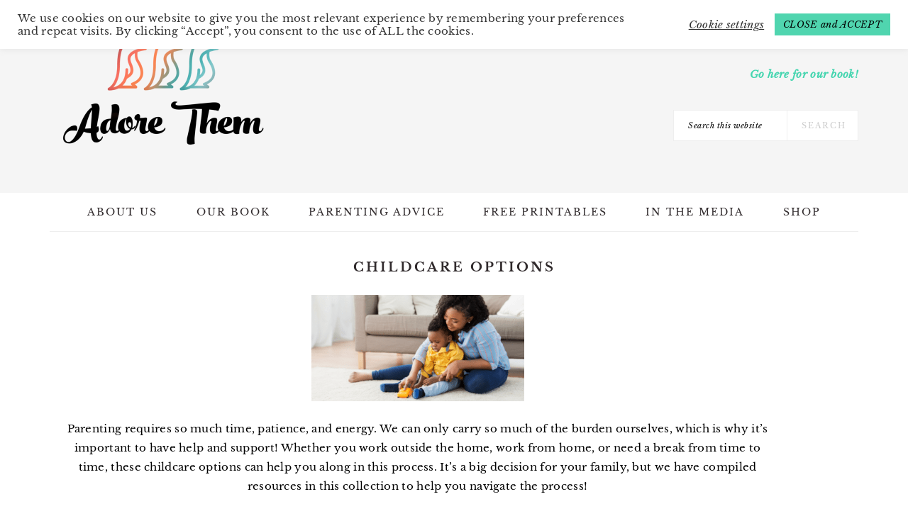

--- FILE ---
content_type: text/html; charset=UTF-8
request_url: https://www.adorethemparenting.com/childcare-options/
body_size: 22268
content:
<!DOCTYPE html>
<html dir="ltr" lang="en-US" prefix="og: https://ogp.me/ns#">
<head >
<meta charset="UTF-8" />
<meta name="viewport" content="width=device-width, initial-scale=1" />
<title>Childcare Options - Adore Them Parenting</title>

		<!-- All in One SEO 4.9.3 - aioseo.com -->
	<meta name="description" content="Parenting requires so much time, patience, and energy. We can only carry so much of the burden ourselves, which is why it’s important to have help and support! Whether you work outside the home, work from home, or need a break from time to time, these childcare options can help you along in this process." />
	<meta name="robots" content="max-image-preview:large" />
	<link rel="canonical" href="https://www.adorethemparenting.com/childcare-options/" />
	<meta name="generator" content="All in One SEO (AIOSEO) 4.9.3" />
		<meta property="og:locale" content="en_US" />
		<meta property="og:site_name" content="Adore Them Parenting - Practical Positive Parenting Advice and Resources" />
		<meta property="og:type" content="article" />
		<meta property="og:title" content="Childcare Options - Adore Them Parenting" />
		<meta property="og:description" content="Parenting requires so much time, patience, and energy. We can only carry so much of the burden ourselves, which is why it’s important to have help and support! Whether you work outside the home, work from home, or need a break from time to time, these childcare options can help you along in this process." />
		<meta property="og:url" content="https://www.adorethemparenting.com/childcare-options/" />
		<meta property="article:published_time" content="2020-10-16T15:06:53+00:00" />
		<meta property="article:modified_time" content="2023-07-07T02:36:29+00:00" />
		<meta name="twitter:card" content="summary_large_image" />
		<meta name="twitter:title" content="Childcare Options - Adore Them Parenting" />
		<meta name="twitter:description" content="Parenting requires so much time, patience, and energy. We can only carry so much of the burden ourselves, which is why it’s important to have help and support! Whether you work outside the home, work from home, or need a break from time to time, these childcare options can help you along in this process." />
		<script type="application/ld+json" class="aioseo-schema">
			{"@context":"https:\/\/schema.org","@graph":[{"@type":"BreadcrumbList","@id":"https:\/\/www.adorethemparenting.com\/childcare-options\/#breadcrumblist","itemListElement":[{"@type":"ListItem","@id":"https:\/\/www.adorethemparenting.com#listItem","position":1,"name":"Home","item":"https:\/\/www.adorethemparenting.com","nextItem":{"@type":"ListItem","@id":"https:\/\/www.adorethemparenting.com\/childcare-options\/#listItem","name":"Childcare Options"}},{"@type":"ListItem","@id":"https:\/\/www.adorethemparenting.com\/childcare-options\/#listItem","position":2,"name":"Childcare Options","previousItem":{"@type":"ListItem","@id":"https:\/\/www.adorethemparenting.com#listItem","name":"Home"}}]},{"@type":"Organization","@id":"https:\/\/www.adorethemparenting.com\/#organization","name":"Adore Them Parenting","description":"Practical Positive Parenting Advice and Resources","url":"https:\/\/www.adorethemparenting.com\/"},{"@type":"WebPage","@id":"https:\/\/www.adorethemparenting.com\/childcare-options\/#webpage","url":"https:\/\/www.adorethemparenting.com\/childcare-options\/","name":"Childcare Options - Adore Them Parenting","description":"Parenting requires so much time, patience, and energy. We can only carry so much of the burden ourselves, which is why it\u2019s important to have help and support! Whether you work outside the home, work from home, or need a break from time to time, these childcare options can help you along in this process.","inLanguage":"en-US","isPartOf":{"@id":"https:\/\/www.adorethemparenting.com\/#website"},"breadcrumb":{"@id":"https:\/\/www.adorethemparenting.com\/childcare-options\/#breadcrumblist"},"image":{"@type":"ImageObject","url":"https:\/\/www.adorethemparenting.com\/wp-content\/uploads\/2020\/10\/4.png","@id":"https:\/\/www.adorethemparenting.com\/childcare-options\/#mainImage","width":1024,"height":511,"caption":"childcare options collection graphic"},"primaryImageOfPage":{"@id":"https:\/\/www.adorethemparenting.com\/childcare-options\/#mainImage"},"datePublished":"2020-10-16T11:06:53-04:00","dateModified":"2023-07-06T22:36:29-04:00"},{"@type":"WebSite","@id":"https:\/\/www.adorethemparenting.com\/#website","url":"https:\/\/www.adorethemparenting.com\/","name":"Adore Them Parenting","description":"Practical Positive Parenting Advice and Resources","inLanguage":"en-US","publisher":{"@id":"https:\/\/www.adorethemparenting.com\/#organization"}}]}
		</script>
		<!-- All in One SEO -->

<meta name="dlm-version" content="5.1.6">
            <script data-no-defer="1" data-ezscrex="false" data-cfasync="false" data-pagespeed-no-defer data-cookieconsent="ignore">
                var ctPublicFunctions = {"_ajax_nonce":"d6b405d445","_rest_nonce":"f7117db264","_ajax_url":"\/wp-admin\/admin-ajax.php","_rest_url":"https:\/\/www.adorethemparenting.com\/wp-json\/","data__cookies_type":"alternative","data__ajax_type":"rest","data__bot_detector_enabled":"1","data__frontend_data_log_enabled":1,"cookiePrefix":"","wprocket_detected":false,"host_url":"www.adorethemparenting.com","text__ee_click_to_select":"Click to select the whole data","text__ee_original_email":"The complete one is","text__ee_got_it":"Got it","text__ee_blocked":"Blocked","text__ee_cannot_connect":"Cannot connect","text__ee_cannot_decode":"Can not decode email. Unknown reason","text__ee_email_decoder":"CleanTalk email decoder","text__ee_wait_for_decoding":"The magic is on the way!","text__ee_decoding_process":"Please wait a few seconds while we decode the contact data."}
            </script>
        
            <script data-no-defer="1" data-ezscrex="false" data-cfasync="false" data-pagespeed-no-defer data-cookieconsent="ignore">
                var ctPublic = {"_ajax_nonce":"d6b405d445","settings__forms__check_internal":"0","settings__forms__check_external":"0","settings__forms__force_protection":0,"settings__forms__search_test":"1","settings__forms__wc_add_to_cart":"0","settings__data__bot_detector_enabled":"1","settings__sfw__anti_crawler":0,"blog_home":"https:\/\/www.adorethemparenting.com\/","pixel__setting":"3","pixel__enabled":false,"pixel__url":null,"data__email_check_before_post":"1","data__email_check_exist_post":"0","data__cookies_type":"alternative","data__key_is_ok":true,"data__visible_fields_required":true,"wl_brandname":"Anti-Spam by CleanTalk","wl_brandname_short":"CleanTalk","ct_checkjs_key":1402631252,"emailEncoderPassKey":"f180e549d9817b6d005a7c6eb1a1dd62","bot_detector_forms_excluded":"W10=","advancedCacheExists":false,"varnishCacheExists":false,"wc_ajax_add_to_cart":false}
            </script>
        <link rel='dns-prefetch' href='//fd.cleantalk.org' />
<link rel='dns-prefetch' href='//www.googletagmanager.com' />
<link rel='dns-prefetch' href='//stats.wp.com' />
<link rel='dns-prefetch' href='//fonts.googleapis.com' />
<link rel='dns-prefetch' href='//cdn.openshareweb.com' />
<link rel='dns-prefetch' href='//cdn.shareaholic.net' />
<link rel='dns-prefetch' href='//www.shareaholic.net' />
<link rel='dns-prefetch' href='//analytics.shareaholic.com' />
<link rel='dns-prefetch' href='//recs.shareaholic.com' />
<link rel='dns-prefetch' href='//partner.shareaholic.com' />
<link rel='dns-prefetch' href='//v0.wordpress.com' />
<link rel='dns-prefetch' href='//pagead2.googlesyndication.com' />
<link rel="alternate" type="application/rss+xml" title="Adore Them Parenting &raquo; Feed" href="https://www.adorethemparenting.com/feed/" />
<link rel="alternate" type="application/rss+xml" title="Adore Them Parenting &raquo; Comments Feed" href="https://www.adorethemparenting.com/comments/feed/" />
<link rel="alternate" title="oEmbed (JSON)" type="application/json+oembed" href="https://www.adorethemparenting.com/wp-json/oembed/1.0/embed?url=https%3A%2F%2Fwww.adorethemparenting.com%2Fchildcare-options%2F" />
<link rel="alternate" title="oEmbed (XML)" type="text/xml+oembed" href="https://www.adorethemparenting.com/wp-json/oembed/1.0/embed?url=https%3A%2F%2Fwww.adorethemparenting.com%2Fchildcare-options%2F&#038;format=xml" />
<link rel="alternate" type="application/rss+xml" title="Adore Them Parenting &raquo; Stories Feed" href="https://www.adorethemparenting.com/web-stories/feed/"><script>(()=>{"use strict";const e=[400,500,600,700,800,900],t=e=>`wprm-min-${e}`,n=e=>`wprm-max-${e}`,s=new Set,o="ResizeObserver"in window,r=o?new ResizeObserver((e=>{for(const t of e)c(t.target)})):null,i=.5/(window.devicePixelRatio||1);function c(s){const o=s.getBoundingClientRect().width||0;for(let r=0;r<e.length;r++){const c=e[r],a=o<=c+i;o>c+i?s.classList.add(t(c)):s.classList.remove(t(c)),a?s.classList.add(n(c)):s.classList.remove(n(c))}}function a(e){s.has(e)||(s.add(e),r&&r.observe(e),c(e))}!function(e=document){e.querySelectorAll(".wprm-recipe").forEach(a)}();if(new MutationObserver((e=>{for(const t of e)for(const e of t.addedNodes)e instanceof Element&&(e.matches?.(".wprm-recipe")&&a(e),e.querySelectorAll?.(".wprm-recipe").forEach(a))})).observe(document.documentElement,{childList:!0,subtree:!0}),!o){let e=0;addEventListener("resize",(()=>{e&&cancelAnimationFrame(e),e=requestAnimationFrame((()=>s.forEach(c)))}),{passive:!0})}})();</script><!-- Shareaholic - https://www.shareaholic.com -->
<link rel='preload' href='//cdn.shareaholic.net/assets/pub/shareaholic.js' as='script'/>
<script data-no-minify='1' data-cfasync='false'>
_SHR_SETTINGS = {"endpoints":{"local_recs_url":"https:\/\/www.adorethemparenting.com\/wp-admin\/admin-ajax.php?action=shareaholic_permalink_related","ajax_url":"https:\/\/www.adorethemparenting.com\/wp-admin\/admin-ajax.php"},"site_id":"3c05278c3b54b27e66e1a3bf893054b6","url_components":{"year":"2020","monthnum":"10","day":"16","hour":"11","minute":"06","second":"53","post_id":"6791","postname":"childcare-options","category":"uncategorized"}};
</script>
<script data-no-minify='1' data-cfasync='false' src='//cdn.shareaholic.net/assets/pub/shareaholic.js' data-shr-siteid='3c05278c3b54b27e66e1a3bf893054b6' async ></script>

<!-- Shareaholic Content Tags -->
<meta name='shareaholic:site_name' content='Adore Them Parenting' />
<meta name='shareaholic:language' content='en-US' />
<meta name='shareaholic:url' content='https://www.adorethemparenting.com/childcare-options/' />
<meta name='shareaholic:keywords' content='tag:childcare options, type:page' />
<meta name='shareaholic:article_published_time' content='2020-10-16T11:06:53-04:00' />
<meta name='shareaholic:article_modified_time' content='2023-07-06T22:36:29-04:00' />
<meta name='shareaholic:shareable_page' content='true' />
<meta name='shareaholic:article_author_name' content='Karissa Tunis' />
<meta name='shareaholic:site_id' content='3c05278c3b54b27e66e1a3bf893054b6' />
<meta name='shareaholic:wp_version' content='9.7.13' />
<meta name='shareaholic:image' content='https://www.adorethemparenting.com/wp-content/uploads/2020/10/4-640x319.png' />
<!-- Shareaholic Content Tags End -->

<!-- Shareaholic Open Graph Tags -->
<meta property='og:image' content='https://www.adorethemparenting.com/wp-content/uploads/2020/10/4.png' />
<!-- Shareaholic Open Graph Tags End -->
		<!-- This site uses the Google Analytics by MonsterInsights plugin v9.11.1 - Using Analytics tracking - https://www.monsterinsights.com/ -->
							<script src="//www.googletagmanager.com/gtag/js?id=G-Z428X5K7PS"  data-cfasync="false" data-wpfc-render="false" type="text/javascript" async></script>
			<script data-cfasync="false" data-wpfc-render="false" type="text/javascript">
				var mi_version = '9.11.1';
				var mi_track_user = true;
				var mi_no_track_reason = '';
								var MonsterInsightsDefaultLocations = {"page_location":"https:\/\/www.adorethemparenting.com\/childcare-options\/"};
								if ( typeof MonsterInsightsPrivacyGuardFilter === 'function' ) {
					var MonsterInsightsLocations = (typeof MonsterInsightsExcludeQuery === 'object') ? MonsterInsightsPrivacyGuardFilter( MonsterInsightsExcludeQuery ) : MonsterInsightsPrivacyGuardFilter( MonsterInsightsDefaultLocations );
				} else {
					var MonsterInsightsLocations = (typeof MonsterInsightsExcludeQuery === 'object') ? MonsterInsightsExcludeQuery : MonsterInsightsDefaultLocations;
				}

								var disableStrs = [
										'ga-disable-G-Z428X5K7PS',
									];

				/* Function to detect opted out users */
				function __gtagTrackerIsOptedOut() {
					for (var index = 0; index < disableStrs.length; index++) {
						if (document.cookie.indexOf(disableStrs[index] + '=true') > -1) {
							return true;
						}
					}

					return false;
				}

				/* Disable tracking if the opt-out cookie exists. */
				if (__gtagTrackerIsOptedOut()) {
					for (var index = 0; index < disableStrs.length; index++) {
						window[disableStrs[index]] = true;
					}
				}

				/* Opt-out function */
				function __gtagTrackerOptout() {
					for (var index = 0; index < disableStrs.length; index++) {
						document.cookie = disableStrs[index] + '=true; expires=Thu, 31 Dec 2099 23:59:59 UTC; path=/';
						window[disableStrs[index]] = true;
					}
				}

				if ('undefined' === typeof gaOptout) {
					function gaOptout() {
						__gtagTrackerOptout();
					}
				}
								window.dataLayer = window.dataLayer || [];

				window.MonsterInsightsDualTracker = {
					helpers: {},
					trackers: {},
				};
				if (mi_track_user) {
					function __gtagDataLayer() {
						dataLayer.push(arguments);
					}

					function __gtagTracker(type, name, parameters) {
						if (!parameters) {
							parameters = {};
						}

						if (parameters.send_to) {
							__gtagDataLayer.apply(null, arguments);
							return;
						}

						if (type === 'event') {
														parameters.send_to = monsterinsights_frontend.v4_id;
							var hookName = name;
							if (typeof parameters['event_category'] !== 'undefined') {
								hookName = parameters['event_category'] + ':' + name;
							}

							if (typeof MonsterInsightsDualTracker.trackers[hookName] !== 'undefined') {
								MonsterInsightsDualTracker.trackers[hookName](parameters);
							} else {
								__gtagDataLayer('event', name, parameters);
							}
							
						} else {
							__gtagDataLayer.apply(null, arguments);
						}
					}

					__gtagTracker('js', new Date());
					__gtagTracker('set', {
						'developer_id.dZGIzZG': true,
											});
					if ( MonsterInsightsLocations.page_location ) {
						__gtagTracker('set', MonsterInsightsLocations);
					}
										__gtagTracker('config', 'G-Z428X5K7PS', {"forceSSL":"true"} );
										window.gtag = __gtagTracker;										(function () {
						/* https://developers.google.com/analytics/devguides/collection/analyticsjs/ */
						/* ga and __gaTracker compatibility shim. */
						var noopfn = function () {
							return null;
						};
						var newtracker = function () {
							return new Tracker();
						};
						var Tracker = function () {
							return null;
						};
						var p = Tracker.prototype;
						p.get = noopfn;
						p.set = noopfn;
						p.send = function () {
							var args = Array.prototype.slice.call(arguments);
							args.unshift('send');
							__gaTracker.apply(null, args);
						};
						var __gaTracker = function () {
							var len = arguments.length;
							if (len === 0) {
								return;
							}
							var f = arguments[len - 1];
							if (typeof f !== 'object' || f === null || typeof f.hitCallback !== 'function') {
								if ('send' === arguments[0]) {
									var hitConverted, hitObject = false, action;
									if ('event' === arguments[1]) {
										if ('undefined' !== typeof arguments[3]) {
											hitObject = {
												'eventAction': arguments[3],
												'eventCategory': arguments[2],
												'eventLabel': arguments[4],
												'value': arguments[5] ? arguments[5] : 1,
											}
										}
									}
									if ('pageview' === arguments[1]) {
										if ('undefined' !== typeof arguments[2]) {
											hitObject = {
												'eventAction': 'page_view',
												'page_path': arguments[2],
											}
										}
									}
									if (typeof arguments[2] === 'object') {
										hitObject = arguments[2];
									}
									if (typeof arguments[5] === 'object') {
										Object.assign(hitObject, arguments[5]);
									}
									if ('undefined' !== typeof arguments[1].hitType) {
										hitObject = arguments[1];
										if ('pageview' === hitObject.hitType) {
											hitObject.eventAction = 'page_view';
										}
									}
									if (hitObject) {
										action = 'timing' === arguments[1].hitType ? 'timing_complete' : hitObject.eventAction;
										hitConverted = mapArgs(hitObject);
										__gtagTracker('event', action, hitConverted);
									}
								}
								return;
							}

							function mapArgs(args) {
								var arg, hit = {};
								var gaMap = {
									'eventCategory': 'event_category',
									'eventAction': 'event_action',
									'eventLabel': 'event_label',
									'eventValue': 'event_value',
									'nonInteraction': 'non_interaction',
									'timingCategory': 'event_category',
									'timingVar': 'name',
									'timingValue': 'value',
									'timingLabel': 'event_label',
									'page': 'page_path',
									'location': 'page_location',
									'title': 'page_title',
									'referrer' : 'page_referrer',
								};
								for (arg in args) {
																		if (!(!args.hasOwnProperty(arg) || !gaMap.hasOwnProperty(arg))) {
										hit[gaMap[arg]] = args[arg];
									} else {
										hit[arg] = args[arg];
									}
								}
								return hit;
							}

							try {
								f.hitCallback();
							} catch (ex) {
							}
						};
						__gaTracker.create = newtracker;
						__gaTracker.getByName = newtracker;
						__gaTracker.getAll = function () {
							return [];
						};
						__gaTracker.remove = noopfn;
						__gaTracker.loaded = true;
						window['__gaTracker'] = __gaTracker;
					})();
									} else {
										console.log("");
					(function () {
						function __gtagTracker() {
							return null;
						}

						window['__gtagTracker'] = __gtagTracker;
						window['gtag'] = __gtagTracker;
					})();
									}
			</script>
							<!-- / Google Analytics by MonsterInsights -->
		<style id='wp-img-auto-sizes-contain-inline-css' type='text/css'>
img:is([sizes=auto i],[sizes^="auto," i]){contain-intrinsic-size:3000px 1500px}
/*# sourceURL=wp-img-auto-sizes-contain-inline-css */
</style>
<link rel='stylesheet' id='brunch-pro-theme-css' href='https://www.adorethemparenting.com/wp-content/themes/brunch-pro-2.1.1/style.css?ver=2.1.1' type='text/css' media='all' />
<style id='brunch-pro-theme-inline-css' type='text/css'>
body{font-size:15px;}input, select, textarea, .wp-caption-text, .site-description, .entry-meta{font-family:"Libre Baskerville","Helvetica Neue",sans-serif;}h1, h2, h3, h4, h5, h6, .site-title, .entry-title, .entry-title a, .widgettitle, .site-footer{font-family:"Libre Baskerville","Helvetica Neue",sans-serif;}h2{font-size:17px;}h3{font-size:14px;}h4{font-size:12px;}.genesis-nav-menu .menu-item{font-family:"Libre Baskerville","Helvetica Neue",sans-serif;font-size:14px;}.button, .button-secondary, button, input[type="button"], input[type="reset"], input[type="submit"], .enews-widget input[type="submit"], .brunch-pro .simmer-icon-print, .brunch-pro .simmer-icon-print a, div.gform_wrapper .gform_footer input[type="submit"], a.more-link, .more-from-category a{font-family:"Libre Baskerville","Helvetica Neue",sans-serif;}.genesis-nav-menu > li > a:hover, .genesis-nav-menu > li > a:focus, .genesis-nav-menu > .current-menu-item > a{color:#44d5af;}
/*# sourceURL=brunch-pro-theme-inline-css */
</style>
<style id='wp-emoji-styles-inline-css' type='text/css'>

	img.wp-smiley, img.emoji {
		display: inline !important;
		border: none !important;
		box-shadow: none !important;
		height: 1em !important;
		width: 1em !important;
		margin: 0 0.07em !important;
		vertical-align: -0.1em !important;
		background: none !important;
		padding: 0 !important;
	}
/*# sourceURL=wp-emoji-styles-inline-css */
</style>
<style id='classic-theme-styles-inline-css' type='text/css'>
/*! This file is auto-generated */
.wp-block-button__link{color:#fff;background-color:#32373c;border-radius:9999px;box-shadow:none;text-decoration:none;padding:calc(.667em + 2px) calc(1.333em + 2px);font-size:1.125em}.wp-block-file__button{background:#32373c;color:#fff;text-decoration:none}
/*# sourceURL=/wp-includes/css/classic-themes.min.css */
</style>
<link rel='stylesheet' id='aioseo/css/src/vue/standalone/blocks/table-of-contents/global.scss-css' href='https://www.adorethemparenting.com/wp-content/plugins/all-in-one-seo-pack/dist/Lite/assets/css/table-of-contents/global.e90f6d47.css?ver=4.9.3' type='text/css' media='all' />
<link rel='stylesheet' id='mediaelement-css' href='https://www.adorethemparenting.com/wp-includes/js/mediaelement/mediaelementplayer-legacy.min.css?ver=4.2.17' type='text/css' media='all' />
<link rel='stylesheet' id='wp-mediaelement-css' href='https://www.adorethemparenting.com/wp-includes/js/mediaelement/wp-mediaelement.min.css?ver=6.9' type='text/css' media='all' />
<style id='jetpack-sharing-buttons-style-inline-css' type='text/css'>
.jetpack-sharing-buttons__services-list{display:flex;flex-direction:row;flex-wrap:wrap;gap:0;list-style-type:none;margin:5px;padding:0}.jetpack-sharing-buttons__services-list.has-small-icon-size{font-size:12px}.jetpack-sharing-buttons__services-list.has-normal-icon-size{font-size:16px}.jetpack-sharing-buttons__services-list.has-large-icon-size{font-size:24px}.jetpack-sharing-buttons__services-list.has-huge-icon-size{font-size:36px}@media print{.jetpack-sharing-buttons__services-list{display:none!important}}.editor-styles-wrapper .wp-block-jetpack-sharing-buttons{gap:0;padding-inline-start:0}ul.jetpack-sharing-buttons__services-list.has-background{padding:1.25em 2.375em}
/*# sourceURL=https://www.adorethemparenting.com/wp-content/plugins/jetpack/_inc/blocks/sharing-buttons/view.css */
</style>
<link rel='stylesheet' id='wprm-public-css' href='https://www.adorethemparenting.com/wp-content/plugins/wp-recipe-maker/dist/public-modern.css?ver=10.2.4' type='text/css' media='all' />
<style id='global-styles-inline-css' type='text/css'>
:root{--wp--preset--aspect-ratio--square: 1;--wp--preset--aspect-ratio--4-3: 4/3;--wp--preset--aspect-ratio--3-4: 3/4;--wp--preset--aspect-ratio--3-2: 3/2;--wp--preset--aspect-ratio--2-3: 2/3;--wp--preset--aspect-ratio--16-9: 16/9;--wp--preset--aspect-ratio--9-16: 9/16;--wp--preset--color--black: #000000;--wp--preset--color--cyan-bluish-gray: #abb8c3;--wp--preset--color--white: #ffffff;--wp--preset--color--pale-pink: #f78da7;--wp--preset--color--vivid-red: #cf2e2e;--wp--preset--color--luminous-vivid-orange: #ff6900;--wp--preset--color--luminous-vivid-amber: #fcb900;--wp--preset--color--light-green-cyan: #7bdcb5;--wp--preset--color--vivid-green-cyan: #00d084;--wp--preset--color--pale-cyan-blue: #8ed1fc;--wp--preset--color--vivid-cyan-blue: #0693e3;--wp--preset--color--vivid-purple: #9b51e0;--wp--preset--gradient--vivid-cyan-blue-to-vivid-purple: linear-gradient(135deg,rgb(6,147,227) 0%,rgb(155,81,224) 100%);--wp--preset--gradient--light-green-cyan-to-vivid-green-cyan: linear-gradient(135deg,rgb(122,220,180) 0%,rgb(0,208,130) 100%);--wp--preset--gradient--luminous-vivid-amber-to-luminous-vivid-orange: linear-gradient(135deg,rgb(252,185,0) 0%,rgb(255,105,0) 100%);--wp--preset--gradient--luminous-vivid-orange-to-vivid-red: linear-gradient(135deg,rgb(255,105,0) 0%,rgb(207,46,46) 100%);--wp--preset--gradient--very-light-gray-to-cyan-bluish-gray: linear-gradient(135deg,rgb(238,238,238) 0%,rgb(169,184,195) 100%);--wp--preset--gradient--cool-to-warm-spectrum: linear-gradient(135deg,rgb(74,234,220) 0%,rgb(151,120,209) 20%,rgb(207,42,186) 40%,rgb(238,44,130) 60%,rgb(251,105,98) 80%,rgb(254,248,76) 100%);--wp--preset--gradient--blush-light-purple: linear-gradient(135deg,rgb(255,206,236) 0%,rgb(152,150,240) 100%);--wp--preset--gradient--blush-bordeaux: linear-gradient(135deg,rgb(254,205,165) 0%,rgb(254,45,45) 50%,rgb(107,0,62) 100%);--wp--preset--gradient--luminous-dusk: linear-gradient(135deg,rgb(255,203,112) 0%,rgb(199,81,192) 50%,rgb(65,88,208) 100%);--wp--preset--gradient--pale-ocean: linear-gradient(135deg,rgb(255,245,203) 0%,rgb(182,227,212) 50%,rgb(51,167,181) 100%);--wp--preset--gradient--electric-grass: linear-gradient(135deg,rgb(202,248,128) 0%,rgb(113,206,126) 100%);--wp--preset--gradient--midnight: linear-gradient(135deg,rgb(2,3,129) 0%,rgb(40,116,252) 100%);--wp--preset--font-size--small: 13px;--wp--preset--font-size--medium: 20px;--wp--preset--font-size--large: 36px;--wp--preset--font-size--x-large: 42px;--wp--preset--spacing--20: 0.44rem;--wp--preset--spacing--30: 0.67rem;--wp--preset--spacing--40: 1rem;--wp--preset--spacing--50: 1.5rem;--wp--preset--spacing--60: 2.25rem;--wp--preset--spacing--70: 3.38rem;--wp--preset--spacing--80: 5.06rem;--wp--preset--shadow--natural: 6px 6px 9px rgba(0, 0, 0, 0.2);--wp--preset--shadow--deep: 12px 12px 50px rgba(0, 0, 0, 0.4);--wp--preset--shadow--sharp: 6px 6px 0px rgba(0, 0, 0, 0.2);--wp--preset--shadow--outlined: 6px 6px 0px -3px rgb(255, 255, 255), 6px 6px rgb(0, 0, 0);--wp--preset--shadow--crisp: 6px 6px 0px rgb(0, 0, 0);}:where(.is-layout-flex){gap: 0.5em;}:where(.is-layout-grid){gap: 0.5em;}body .is-layout-flex{display: flex;}.is-layout-flex{flex-wrap: wrap;align-items: center;}.is-layout-flex > :is(*, div){margin: 0;}body .is-layout-grid{display: grid;}.is-layout-grid > :is(*, div){margin: 0;}:where(.wp-block-columns.is-layout-flex){gap: 2em;}:where(.wp-block-columns.is-layout-grid){gap: 2em;}:where(.wp-block-post-template.is-layout-flex){gap: 1.25em;}:where(.wp-block-post-template.is-layout-grid){gap: 1.25em;}.has-black-color{color: var(--wp--preset--color--black) !important;}.has-cyan-bluish-gray-color{color: var(--wp--preset--color--cyan-bluish-gray) !important;}.has-white-color{color: var(--wp--preset--color--white) !important;}.has-pale-pink-color{color: var(--wp--preset--color--pale-pink) !important;}.has-vivid-red-color{color: var(--wp--preset--color--vivid-red) !important;}.has-luminous-vivid-orange-color{color: var(--wp--preset--color--luminous-vivid-orange) !important;}.has-luminous-vivid-amber-color{color: var(--wp--preset--color--luminous-vivid-amber) !important;}.has-light-green-cyan-color{color: var(--wp--preset--color--light-green-cyan) !important;}.has-vivid-green-cyan-color{color: var(--wp--preset--color--vivid-green-cyan) !important;}.has-pale-cyan-blue-color{color: var(--wp--preset--color--pale-cyan-blue) !important;}.has-vivid-cyan-blue-color{color: var(--wp--preset--color--vivid-cyan-blue) !important;}.has-vivid-purple-color{color: var(--wp--preset--color--vivid-purple) !important;}.has-black-background-color{background-color: var(--wp--preset--color--black) !important;}.has-cyan-bluish-gray-background-color{background-color: var(--wp--preset--color--cyan-bluish-gray) !important;}.has-white-background-color{background-color: var(--wp--preset--color--white) !important;}.has-pale-pink-background-color{background-color: var(--wp--preset--color--pale-pink) !important;}.has-vivid-red-background-color{background-color: var(--wp--preset--color--vivid-red) !important;}.has-luminous-vivid-orange-background-color{background-color: var(--wp--preset--color--luminous-vivid-orange) !important;}.has-luminous-vivid-amber-background-color{background-color: var(--wp--preset--color--luminous-vivid-amber) !important;}.has-light-green-cyan-background-color{background-color: var(--wp--preset--color--light-green-cyan) !important;}.has-vivid-green-cyan-background-color{background-color: var(--wp--preset--color--vivid-green-cyan) !important;}.has-pale-cyan-blue-background-color{background-color: var(--wp--preset--color--pale-cyan-blue) !important;}.has-vivid-cyan-blue-background-color{background-color: var(--wp--preset--color--vivid-cyan-blue) !important;}.has-vivid-purple-background-color{background-color: var(--wp--preset--color--vivid-purple) !important;}.has-black-border-color{border-color: var(--wp--preset--color--black) !important;}.has-cyan-bluish-gray-border-color{border-color: var(--wp--preset--color--cyan-bluish-gray) !important;}.has-white-border-color{border-color: var(--wp--preset--color--white) !important;}.has-pale-pink-border-color{border-color: var(--wp--preset--color--pale-pink) !important;}.has-vivid-red-border-color{border-color: var(--wp--preset--color--vivid-red) !important;}.has-luminous-vivid-orange-border-color{border-color: var(--wp--preset--color--luminous-vivid-orange) !important;}.has-luminous-vivid-amber-border-color{border-color: var(--wp--preset--color--luminous-vivid-amber) !important;}.has-light-green-cyan-border-color{border-color: var(--wp--preset--color--light-green-cyan) !important;}.has-vivid-green-cyan-border-color{border-color: var(--wp--preset--color--vivid-green-cyan) !important;}.has-pale-cyan-blue-border-color{border-color: var(--wp--preset--color--pale-cyan-blue) !important;}.has-vivid-cyan-blue-border-color{border-color: var(--wp--preset--color--vivid-cyan-blue) !important;}.has-vivid-purple-border-color{border-color: var(--wp--preset--color--vivid-purple) !important;}.has-vivid-cyan-blue-to-vivid-purple-gradient-background{background: var(--wp--preset--gradient--vivid-cyan-blue-to-vivid-purple) !important;}.has-light-green-cyan-to-vivid-green-cyan-gradient-background{background: var(--wp--preset--gradient--light-green-cyan-to-vivid-green-cyan) !important;}.has-luminous-vivid-amber-to-luminous-vivid-orange-gradient-background{background: var(--wp--preset--gradient--luminous-vivid-amber-to-luminous-vivid-orange) !important;}.has-luminous-vivid-orange-to-vivid-red-gradient-background{background: var(--wp--preset--gradient--luminous-vivid-orange-to-vivid-red) !important;}.has-very-light-gray-to-cyan-bluish-gray-gradient-background{background: var(--wp--preset--gradient--very-light-gray-to-cyan-bluish-gray) !important;}.has-cool-to-warm-spectrum-gradient-background{background: var(--wp--preset--gradient--cool-to-warm-spectrum) !important;}.has-blush-light-purple-gradient-background{background: var(--wp--preset--gradient--blush-light-purple) !important;}.has-blush-bordeaux-gradient-background{background: var(--wp--preset--gradient--blush-bordeaux) !important;}.has-luminous-dusk-gradient-background{background: var(--wp--preset--gradient--luminous-dusk) !important;}.has-pale-ocean-gradient-background{background: var(--wp--preset--gradient--pale-ocean) !important;}.has-electric-grass-gradient-background{background: var(--wp--preset--gradient--electric-grass) !important;}.has-midnight-gradient-background{background: var(--wp--preset--gradient--midnight) !important;}.has-small-font-size{font-size: var(--wp--preset--font-size--small) !important;}.has-medium-font-size{font-size: var(--wp--preset--font-size--medium) !important;}.has-large-font-size{font-size: var(--wp--preset--font-size--large) !important;}.has-x-large-font-size{font-size: var(--wp--preset--font-size--x-large) !important;}
:where(.wp-block-post-template.is-layout-flex){gap: 1.25em;}:where(.wp-block-post-template.is-layout-grid){gap: 1.25em;}
:where(.wp-block-term-template.is-layout-flex){gap: 1.25em;}:where(.wp-block-term-template.is-layout-grid){gap: 1.25em;}
:where(.wp-block-columns.is-layout-flex){gap: 2em;}:where(.wp-block-columns.is-layout-grid){gap: 2em;}
:root :where(.wp-block-pullquote){font-size: 1.5em;line-height: 1.6;}
/*# sourceURL=global-styles-inline-css */
</style>
<link rel='stylesheet' id='cleantalk-public-css-css' href='https://www.adorethemparenting.com/wp-content/plugins/cleantalk-spam-protect/css/cleantalk-public.min.css?ver=6.70.1_1766573342' type='text/css' media='all' />
<link rel='stylesheet' id='cleantalk-email-decoder-css-css' href='https://www.adorethemparenting.com/wp-content/plugins/cleantalk-spam-protect/css/cleantalk-email-decoder.min.css?ver=6.70.1_1766573342' type='text/css' media='all' />
<link rel='stylesheet' id='contact-form-7-css' href='https://www.adorethemparenting.com/wp-content/plugins/contact-form-7/includes/css/styles.css?ver=6.1.4' type='text/css' media='all' />
<link rel='stylesheet' id='cookie-law-info-css' href='https://www.adorethemparenting.com/wp-content/plugins/cookie-law-info/legacy/public/css/cookie-law-info-public.css?ver=3.3.9.1' type='text/css' media='all' />
<link rel='stylesheet' id='cookie-law-info-gdpr-css' href='https://www.adorethemparenting.com/wp-content/plugins/cookie-law-info/legacy/public/css/cookie-law-info-gdpr.css?ver=3.3.9.1' type='text/css' media='all' />
<link rel='stylesheet' id='pixgridder-css' href='https://www.adorethemparenting.com/wp-content/plugins/pixgridder/css/front-gridder.css?ver=2.0.4' type='text/css' media='all' />
<link rel='stylesheet' id='bulk-seo-noindex-css' href='https://www.adorethemparenting.com/wp-content/plugins/ultimate-bulk-seo-noindex-nofollow/public/css/bulk-seo-noindex-public.css?ver=1.0.6' type='text/css' media='all' />
<link rel='stylesheet' id='wp-date-remover-css' href='https://www.adorethemparenting.com/wp-content/plugins/wp-date-remover/public/css/wp-date-remover-public.css?ver=1.0.0' type='text/css' media='all' />
<link rel='stylesheet' id='email-before-download-css' href='https://www.adorethemparenting.com/wp-content/plugins/email-before-download/public/css/email-before-download-public.css?ver=6.9.8' type='text/css' media='all' />
<link rel='stylesheet' id='brunch-pro-google-fonts-css' href='//fonts.googleapis.com/css?family=Libre+Baskerville%3Aregular%2Citalic%2C700%26subset%3Dlatin%2C&#038;ver=2.1.1' type='text/css' media='all' />
<link rel='stylesheet' id='elementor-icons-css' href='https://www.adorethemparenting.com/wp-content/plugins/elementor/assets/lib/eicons/css/elementor-icons.min.css?ver=5.45.0' type='text/css' media='all' />
<link rel='stylesheet' id='elementor-frontend-css' href='https://www.adorethemparenting.com/wp-content/plugins/elementor/assets/css/frontend.min.css?ver=3.34.1' type='text/css' media='all' />
<link rel='stylesheet' id='elementor-post-14799-css' href='https://www.adorethemparenting.com/wp-content/uploads/elementor/css/post-14799.css?ver=1768387889' type='text/css' media='all' />
<link rel='stylesheet' id='eihe-front-style-css' href='https://www.adorethemparenting.com/wp-content/plugins/image-hover-effects-addon-for-elementor/assets/style.min.css?ver=1.4.4' type='text/css' media='all' />
<link rel='stylesheet' id='font-awesome-5-all-css' href='https://www.adorethemparenting.com/wp-content/plugins/elementor/assets/lib/font-awesome/css/all.min.css?ver=3.34.1' type='text/css' media='all' />
<link rel='stylesheet' id='font-awesome-4-shim-css' href='https://www.adorethemparenting.com/wp-content/plugins/elementor/assets/lib/font-awesome/css/v4-shims.min.css?ver=3.34.1' type='text/css' media='all' />
<link rel='stylesheet' id='widget-image-css' href='https://www.adorethemparenting.com/wp-content/plugins/elementor/assets/css/widget-image.min.css?ver=3.34.1' type='text/css' media='all' />
<link rel='stylesheet' id='widget-divider-css' href='https://www.adorethemparenting.com/wp-content/plugins/elementor/assets/css/widget-divider.min.css?ver=3.34.1' type='text/css' media='all' />
<link rel='stylesheet' id='widget-menu-anchor-css' href='https://www.adorethemparenting.com/wp-content/plugins/elementor/assets/css/widget-menu-anchor.min.css?ver=3.34.1' type='text/css' media='all' />
<link rel='stylesheet' id='widget-image-box-css' href='https://www.adorethemparenting.com/wp-content/plugins/elementor/assets/css/widget-image-box.min.css?ver=3.34.1' type='text/css' media='all' />
<link rel='stylesheet' id='widget-heading-css' href='https://www.adorethemparenting.com/wp-content/plugins/elementor/assets/css/widget-heading.min.css?ver=3.34.1' type='text/css' media='all' />
<link rel='stylesheet' id='elementor-post-6791-css' href='https://www.adorethemparenting.com/wp-content/uploads/elementor/css/post-6791.css?ver=1768398739' type='text/css' media='all' />
<link rel='stylesheet' id='elementor-gf-local-librebaskerville-css' href='https://www.adorethemparenting.com/wp-content/uploads/elementor/google-fonts/css/librebaskerville.css?ver=1742378128' type='text/css' media='all' />
<link rel='stylesheet' id='elementor-gf-local-roboto-css' href='https://www.adorethemparenting.com/wp-content/uploads/elementor/google-fonts/css/roboto.css?ver=1742378130' type='text/css' media='all' />
<link rel='stylesheet' id='elementor-icons-shared-0-css' href='https://www.adorethemparenting.com/wp-content/plugins/elementor/assets/lib/font-awesome/css/fontawesome.min.css?ver=5.15.3' type='text/css' media='all' />
<link rel='stylesheet' id='elementor-icons-fa-solid-css' href='https://www.adorethemparenting.com/wp-content/plugins/elementor/assets/lib/font-awesome/css/solid.min.css?ver=5.15.3' type='text/css' media='all' />
<script type="text/javascript" src="https://www.adorethemparenting.com/wp-content/plugins/google-analytics-for-wordpress/assets/js/frontend-gtag.min.js?ver=9.11.1" id="monsterinsights-frontend-script-js" async="async" data-wp-strategy="async"></script>
<script data-cfasync="false" data-wpfc-render="false" type="text/javascript" id='monsterinsights-frontend-script-js-extra'>/* <![CDATA[ */
var monsterinsights_frontend = {"js_events_tracking":"true","download_extensions":"doc,pdf,ppt,zip,xls,docx,pptx,xlsx","inbound_paths":"[]","home_url":"https:\/\/www.adorethemparenting.com","hash_tracking":"false","v4_id":"G-Z428X5K7PS"};/* ]]> */
</script>
<script type="text/javascript" src="https://www.adorethemparenting.com/wp-content/plugins/cleantalk-spam-protect/js/apbct-public-bundle.min.js?ver=6.70.1_1766573342" id="apbct-public-bundle.min-js-js"></script>
<script type="text/javascript" src="https://fd.cleantalk.org/ct-bot-detector-wrapper.js?ver=6.70.1" id="ct_bot_detector-js" defer="defer" data-wp-strategy="defer"></script>
<script type="text/javascript" src="https://www.adorethemparenting.com/wp-includes/js/jquery/jquery.min.js?ver=3.7.1" id="jquery-core-js"></script>
<script type="text/javascript" src="https://www.adorethemparenting.com/wp-includes/js/jquery/jquery-migrate.min.js?ver=3.4.1" id="jquery-migrate-js"></script>
<script type="text/javascript" id="cookie-law-info-js-extra">
/* <![CDATA[ */
var Cli_Data = {"nn_cookie_ids":[],"cookielist":[],"non_necessary_cookies":[],"ccpaEnabled":"","ccpaRegionBased":"","ccpaBarEnabled":"","strictlyEnabled":["necessary","obligatoire"],"ccpaType":"gdpr","js_blocking":"1","custom_integration":"","triggerDomRefresh":"","secure_cookies":""};
var cli_cookiebar_settings = {"animate_speed_hide":"500","animate_speed_show":"500","background":"#FFF","border":"#b1a6a6c2","border_on":"","button_1_button_colour":"#50d5af","button_1_button_hover":"#40aa8c","button_1_link_colour":"#000000","button_1_as_button":"1","button_1_new_win":"","button_2_button_colour":"#333","button_2_button_hover":"#292929","button_2_link_colour":"#444","button_2_as_button":"","button_2_hidebar":"","button_3_button_colour":"#ffffff","button_3_button_hover":"#cccccc","button_3_link_colour":"#333333","button_3_as_button":"1","button_3_new_win":"","button_4_button_colour":"#000","button_4_button_hover":"#000000","button_4_link_colour":"#333333","button_4_as_button":"","button_7_button_colour":"#61a229","button_7_button_hover":"#4e8221","button_7_link_colour":"#fff","button_7_as_button":"1","button_7_new_win":"","font_family":"inherit","header_fix":"1","notify_animate_hide":"1","notify_animate_show":"","notify_div_id":"#cookie-law-info-bar","notify_position_horizontal":"right","notify_position_vertical":"top","scroll_close":"","scroll_close_reload":"","accept_close_reload":"","reject_close_reload":"","showagain_tab":"","showagain_background":"#fff","showagain_border":"#000","showagain_div_id":"#cookie-law-info-again","showagain_x_position":"100px","text":"#333333","show_once_yn":"","show_once":"10000","logging_on":"","as_popup":"","popup_overlay":"1","bar_heading_text":"","cookie_bar_as":"banner","popup_showagain_position":"bottom-right","widget_position":"left"};
var log_object = {"ajax_url":"https://www.adorethemparenting.com/wp-admin/admin-ajax.php"};
//# sourceURL=cookie-law-info-js-extra
/* ]]> */
</script>
<script type="text/javascript" src="https://www.adorethemparenting.com/wp-content/plugins/cookie-law-info/legacy/public/js/cookie-law-info-public.js?ver=3.3.9.1" id="cookie-law-info-js"></script>
<script type="text/javascript" src="https://www.adorethemparenting.com/wp-content/plugins/ultimate-bulk-seo-noindex-nofollow/public/js/bulk-seo-noindex-public.js?ver=1.0.6" id="bulk-seo-noindex-js"></script>
<script type="text/javascript" src="https://www.adorethemparenting.com/wp-content/plugins/wp-date-remover/public/js/wp-date-remover-public.js?ver=1.0.0" id="wp-date-remover-js"></script>

<!-- Google tag (gtag.js) snippet added by Site Kit -->
<!-- Google Analytics snippet added by Site Kit -->
<!-- Google Ads snippet added by Site Kit -->
<script type="text/javascript" src="https://www.googletagmanager.com/gtag/js?id=GT-PHPX26C" id="google_gtagjs-js" async></script>
<script type="text/javascript" id="google_gtagjs-js-after">
/* <![CDATA[ */
window.dataLayer = window.dataLayer || [];function gtag(){dataLayer.push(arguments);}
gtag("set","linker",{"domains":["www.adorethemparenting.com"]});
gtag("js", new Date());
gtag("set", "developer_id.dZTNiMT", true);
gtag("config", "GT-PHPX26C");
gtag("config", "AW-G-C2P8TT9RHK");
//# sourceURL=google_gtagjs-js-after
/* ]]> */
</script>
<script type="text/javascript" src="https://www.adorethemparenting.com/wp-content/plugins/elementor/assets/lib/font-awesome/js/v4-shims.min.js?ver=3.34.1" id="font-awesome-4-shim-js"></script>
<link rel="https://api.w.org/" href="https://www.adorethemparenting.com/wp-json/" /><link rel="alternate" title="JSON" type="application/json" href="https://www.adorethemparenting.com/wp-json/wp/v2/pages/6791" /><link rel="EditURI" type="application/rsd+xml" title="RSD" href="https://www.adorethemparenting.com/xmlrpc.php?rsd" />
<meta name="generator" content="WordPress 6.9" />
<link rel='shortlink' href='https://wp.me/P8aR9X-1Lx' />

		<!-- GA Google Analytics @ https://m0n.co/ga -->
		<script async src="https://www.googletagmanager.com/gtag/js?id=G-FR5FTE67EC"></script>
		<script>
			window.dataLayer = window.dataLayer || [];
			function gtag(){dataLayer.push(arguments);}
			gtag('js', new Date());
			gtag('config', 'G-FR5FTE67EC');
		</script>

	<meta name="generator" content="Site Kit by Google 1.170.0" /><script>
  (function(w, d, t, s, n) {
    w.FlodeskObject = n;
    var fn = function() {
      (w[n].q = w[n].q || []).push(arguments);
    };
    w[n] = w[n] || fn;
    var f = d.getElementsByTagName(t)[0];
    var e = d.createElement(t);
    var h = '?v=' + new Date().getTime();
    e.async = true;
    e.src = s + h;
    f.parentNode.insertBefore(e, f);
  })(window, document, 'script', 'https://assets.flodesk.com/universal.js', 'fd');
</script><script type='text/javascript' data-cfasync='false'>var _mmunch = {'front': false, 'page': false, 'post': false, 'category': false, 'author': false, 'search': false, 'attachment': false, 'tag': false};_mmunch['page'] = true; _mmunch['pageData'] = {"ID":6791,"post_name":"childcare-options","post_title":"Childcare Options","post_type":"page","post_author":"2","post_status":"publish"};</script><script data-cfasync="false" src="//a.mailmunch.co/app/v1/site.js" id="mailmunch-script" data-plugin="mc_mm" data-mailmunch-site-id="360911" async></script><div style="display:none !important;"><div class="seo-bulk-index"><span class="tooltiptextstatus">Currently set to Index</span></div></div><div style="display:none !important;"><div class="seo-bulk-follow"><span class="tooltiptextstatus">Currently set to Follow</span></div></div><div style="display:none !important;"></div><style type="text/css"> .tippy-box[data-theme~="wprm"] { background-color: #333333; color: #FFFFFF; } .tippy-box[data-theme~="wprm"][data-placement^="top"] > .tippy-arrow::before { border-top-color: #333333; } .tippy-box[data-theme~="wprm"][data-placement^="bottom"] > .tippy-arrow::before { border-bottom-color: #333333; } .tippy-box[data-theme~="wprm"][data-placement^="left"] > .tippy-arrow::before { border-left-color: #333333; } .tippy-box[data-theme~="wprm"][data-placement^="right"] > .tippy-arrow::before { border-right-color: #333333; } .tippy-box[data-theme~="wprm"] a { color: #FFFFFF; } .wprm-comment-rating svg { width: 18px !important; height: 18px !important; } img.wprm-comment-rating { width: 90px !important; height: 18px !important; } body { --comment-rating-star-color: #343434; } body { --wprm-popup-font-size: 16px; } body { --wprm-popup-background: #ffffff; } body { --wprm-popup-title: #000000; } body { --wprm-popup-content: #444444; } body { --wprm-popup-button-background: #444444; } body { --wprm-popup-button-text: #ffffff; } body { --wprm-popup-accent: #747B2D; }</style><style type="text/css">.wprm-glossary-term {color: #5A822B;text-decoration: underline;cursor: help;}</style>	<style>img#wpstats{display:none}</style>
		<link rel="pingback" href="https://www.adorethemparenting.com/xmlrpc.php" />
<style type="text/css">.site-title a { background: url(https://www.adorethemparenting.com/wp-content/uploads/2021/04/cropped-Adore-Them-Logo-Transparent-Square.png) no-repeat !important; }</style>

<!-- Google AdSense meta tags added by Site Kit -->
<meta name="google-adsense-platform-account" content="ca-host-pub-2644536267352236">
<meta name="google-adsense-platform-domain" content="sitekit.withgoogle.com">
<!-- End Google AdSense meta tags added by Site Kit -->
<meta name="generator" content="Elementor 3.34.1; features: additional_custom_breakpoints; settings: css_print_method-external, google_font-enabled, font_display-auto">
			<style>
				.e-con.e-parent:nth-of-type(n+4):not(.e-lazyloaded):not(.e-no-lazyload),
				.e-con.e-parent:nth-of-type(n+4):not(.e-lazyloaded):not(.e-no-lazyload) * {
					background-image: none !important;
				}
				@media screen and (max-height: 1024px) {
					.e-con.e-parent:nth-of-type(n+3):not(.e-lazyloaded):not(.e-no-lazyload),
					.e-con.e-parent:nth-of-type(n+3):not(.e-lazyloaded):not(.e-no-lazyload) * {
						background-image: none !important;
					}
				}
				@media screen and (max-height: 640px) {
					.e-con.e-parent:nth-of-type(n+2):not(.e-lazyloaded):not(.e-no-lazyload),
					.e-con.e-parent:nth-of-type(n+2):not(.e-lazyloaded):not(.e-no-lazyload) * {
						background-image: none !important;
					}
				}
			</style>
			
<!-- Google AdSense snippet added by Site Kit -->
<script type="text/javascript" async="async" src="https://pagead2.googlesyndication.com/pagead/js/adsbygoogle.js?client=ca-pub-4644980510684172&amp;host=ca-host-pub-2644536267352236" crossorigin="anonymous"></script>

<!-- End Google AdSense snippet added by Site Kit -->
<script src="/wp-content/mu-plugins/captaincore-analytics.js" data-site="UZBNKRRL" defer></script>
<link rel="icon" href="https://www.adorethemparenting.com/wp-content/uploads/2017/01/cropped-site-icon-1-32x32.jpg" sizes="32x32" />
<link rel="icon" href="https://www.adorethemparenting.com/wp-content/uploads/2017/01/cropped-site-icon-1-192x192.jpg" sizes="192x192" />
<link rel="apple-touch-icon" href="https://www.adorethemparenting.com/wp-content/uploads/2017/01/cropped-site-icon-1-180x180.jpg" />
<meta name="msapplication-TileImage" content="https://www.adorethemparenting.com/wp-content/uploads/2017/01/cropped-site-icon-1-270x270.jpg" />
		<style type="text/css" id="wp-custom-css">
			body.home div#abp-author-box {
    display: none;
}		</style>
		</head>
<body class="wp-singular page-template-default page page-id-6791 wp-theme-genesis wp-child-theme-brunch-pro-211 fl-builder-2-9-4-2 fl-no-js pixgridder custom-header header-image full-width-content genesis-breadcrumbs-hidden genesis-footer-widgets-hidden brunch-pro elementor-default elementor-kit-14799 elementor-page elementor-page-6791" itemscope itemtype="https://schema.org/WebPage"><div class="site-container"><ul class="genesis-skip-link"><li><a href="#genesis-content" class="screen-reader-shortcut"> Skip to main content</a></li></ul><header class="site-header" itemscope itemtype="https://schema.org/WPHeader"><div class="wrap"><div class="title-area"><p class="site-title" itemprop="headline"><a href="https://www.adorethemparenting.com/" data-wpel-link="internal">Adore Them Parenting</a></p><p class="site-description" itemprop="description">Practical Positive Parenting Advice and Resources</p></div><div class="widget-area header-widget-area"><section id="text-66" class="widget widget_text"><div class="widget-wrap">			<div class="textwidget"><h3>Practical Positive Parenting</h3>
</div>
		</div></section>
<section id="text-68" class="widget widget_text"><div class="widget-wrap">			<div class="textwidget"><p><a href="https://www.adorethemparenting.com/book/" target="_blank" rel="noopener" data-wpel-link="internal"><strong>Go here for our book!</strong></a></p>
</div>
		</div></section>
<section id="search-4" class="widget widget_search"><div class="widget-wrap"><form apbct-form-sign="native_search" class="search-form" method="get" action="https://www.adorethemparenting.com/" role="search" itemprop="potentialAction" itemscope itemtype="https://schema.org/SearchAction"><label class="search-form-label screen-reader-text" for="searchform-1">Search this website</label><input class="search-form-input" type="search" name="s" id="searchform-1" placeholder="Search this website" itemprop="query-input"><input class="search-form-submit" type="submit" value="Search"><meta content="https://www.adorethemparenting.com/?s={s}" itemprop="target"><input
                    class="apbct_special_field apbct_email_id__search_form"
                    name="apbct__email_id__search_form"
                    aria-label="apbct__label_id__search_form"
                    type="text" size="30" maxlength="200" autocomplete="off"
                    value=""
                /><input
                   id="apbct_submit_id__search_form" 
                   class="apbct_special_field apbct__email_id__search_form"
                   name="apbct__label_id__search_form"
                   aria-label="apbct_submit_name__search_form"
                   type="submit"
                   size="30"
                   maxlength="200"
                   value="77302"
               /></form></div></section>
</div></div></header><nav class="nav-secondary" aria-label="Secondary" itemscope itemtype="https://schema.org/SiteNavigationElement"><div class="wrap"><ul id="menu-main-menu" class="menu genesis-nav-menu menu-secondary"><li id="menu-item-10483" class="menu-item menu-item-type-post_type menu-item-object-page menu-item-10483"><a href="https://www.adorethemparenting.com/about-us/" itemprop="url" data-wpel-link="internal"><span itemprop="name">About Us</span></a></li>
<li id="menu-item-17863" class="menu-item menu-item-type-post_type menu-item-object-page menu-item-17863"><a href="https://www.adorethemparenting.com/book/" itemprop="url" data-wpel-link="internal"><span itemprop="name">Our Book</span></a></li>
<li id="menu-item-12362" class="menu-item menu-item-type-post_type menu-item-object-page menu-item-has-children menu-item-12362"><a href="https://www.adorethemparenting.com/parenting-advice/" itemprop="url" data-wpel-link="internal"><span itemprop="name">Parenting Advice</span></a>
<ul class="sub-menu">
	<li id="menu-item-12363" class="menu-item menu-item-type-custom menu-item-object-custom menu-item-12363"><a href="https://www.adorethemparenting.com/parenting-advice/#raising-children" itemprop="url" data-wpel-link="internal"><span itemprop="name">Raising Children</span></a></li>
	<li id="menu-item-12364" class="menu-item menu-item-type-custom menu-item-object-custom menu-item-12364"><a href="https://www.adorethemparenting.com/parenting-advice/#family-life" itemprop="url" data-wpel-link="internal"><span itemprop="name">Family Life</span></a></li>
	<li id="menu-item-12365" class="menu-item menu-item-type-custom menu-item-object-custom menu-item-12365"><a href="https://www.adorethemparenting.com/parenting-advice/#seasonal" itemprop="url" data-wpel-link="internal"><span itemprop="name">Seasonal</span></a></li>
	<li id="menu-item-12367" class="menu-item menu-item-type-custom menu-item-object-custom menu-item-12367"><a href="https://www.adorethemparenting.com/parenting-advice/" itemprop="url" data-wpel-link="internal"><span itemprop="name">View All Topics</span></a></li>
</ul>
</li>
<li id="menu-item-12451" class="menu-item menu-item-type-post_type menu-item-object-page menu-item-12451"><a href="https://www.adorethemparenting.com/free-printables/" itemprop="url" data-wpel-link="internal"><span itemprop="name">Free Printables</span></a></li>
<li id="menu-item-19967" class="menu-item menu-item-type-post_type menu-item-object-page menu-item-19967"><a href="https://www.adorethemparenting.com/media/" itemprop="url" data-wpel-link="internal"><span itemprop="name">In the Media</span></a></li>
<li id="menu-item-23044" class="menu-item menu-item-type-post_type menu-item-object-page menu-item-23044"><a href="https://www.adorethemparenting.com/shop/" itemprop="url" data-wpel-link="internal"><span itemprop="name">Shop</span></a></li>
</ul></div></nav><div class="site-inner"><div class="content-sidebar-wrap"><main class="content" id="genesis-content"><article class="post-6791 page type-page status-publish has-post-thumbnail entry" aria-label="Childcare Options" itemscope itemtype="https://schema.org/CreativeWork"><header class="entry-header"><h1 class="entry-title" itemprop="headline">Childcare Options</h1>
</header><div class="entry-content" itemprop="text"><div style='display:none;' class='shareaholic-canvas' data-app='share_buttons' data-title='Childcare Options' data-link='https://www.adorethemparenting.com/childcare-options/' data-app-id-name='page_above_content'></div><div class='mailmunch-forms-before-post' style='display: none !important;'></div>		<div data-elementor-type="wp-post" data-elementor-id="6791" class="elementor elementor-6791" data-elementor-post-type="page">
						<section class="elementor-section elementor-top-section elementor-element elementor-element-d38bbbe elementor-section-boxed elementor-section-height-default elementor-section-height-default" data-id="d38bbbe" data-element_type="section">
						<div class="elementor-container elementor-column-gap-default">
					<div class="elementor-column elementor-col-100 elementor-top-column elementor-element elementor-element-58081824" data-id="58081824" data-element_type="column">
			<div class="elementor-widget-wrap elementor-element-populated">
						<div class="elementor-element elementor-element-31f7e2d elementor-widget elementor-widget-image" data-id="31f7e2d" data-element_type="widget" data-widget_type="image.default">
				<div class="elementor-widget-container">
															<img decoding="async" width="300" height="150" src="https://www.adorethemparenting.com/wp-content/uploads/2020/10/4-300x150.png" class="attachment-medium size-medium wp-image-17378" alt="childcare options collection graphic" srcset="https://www.adorethemparenting.com/wp-content/uploads/2020/10/4-300x150.png 300w, https://www.adorethemparenting.com/wp-content/uploads/2020/10/4-768x383.png 768w, https://www.adorethemparenting.com/wp-content/uploads/2020/10/4-640x319.png 640w, https://www.adorethemparenting.com/wp-content/uploads/2020/10/4.png 1024w" sizes="(max-width: 300px) 100vw, 300px" />															</div>
				</div>
				<div class="elementor-element elementor-element-48c383d1 elementor-widget elementor-widget-text-editor" data-id="48c383d1" data-element_type="widget" data-widget_type="text-editor.default">
				<div class="elementor-widget-container">
									<p style="text-align: center;"><span style="font-weight: 400;">Parenting requires so much time, patience, and energy. We can only carry so much of the burden ourselves, which is why it’s important to have help and support! Whether you work outside the home, work from home, or need a break from time to time, these childcare options can help you along in this process. It’s a big decision for your family, but we have compiled resources in this collection to help you navigate the process!</span></p>								</div>
				</div>
					</div>
		</div>
					</div>
		</section>
				<section class="elementor-section elementor-top-section elementor-element elementor-element-d006726 elementor-section-boxed elementor-section-height-default elementor-section-height-default" data-id="d006726" data-element_type="section">
						<div class="elementor-container elementor-column-gap-default">
					<div class="elementor-column elementor-col-100 elementor-top-column elementor-element elementor-element-34e667c" data-id="34e667c" data-element_type="column">
			<div class="elementor-widget-wrap elementor-element-populated">
						<section class="elementor-section elementor-inner-section elementor-element elementor-element-0b0379d elementor-section-boxed elementor-section-height-default elementor-section-height-default" data-id="0b0379d" data-element_type="section">
						<div class="elementor-container elementor-column-gap-default">
					<div class="elementor-column elementor-col-50 elementor-inner-column elementor-element elementor-element-876cb97" data-id="876cb97" data-element_type="column">
			<div class="elementor-widget-wrap elementor-element-populated">
						<div class="elementor-element elementor-element-1678193 elementor-align-right elementor-mobile-align-center elementor-widget elementor-widget-button" data-id="1678193" data-element_type="widget" data-widget_type="button.default">
				<div class="elementor-widget-container">
									<div class="elementor-button-wrapper">
					<a class="elementor-button elementor-button-link elementor-size-xs" href="#articles" target="_blank">
						<span class="elementor-button-content-wrapper">
									<span class="elementor-button-text">ARTICLES</span>
					</span>
					</a>
				</div>
								</div>
				</div>
					</div>
		</div>
				<div class="elementor-column elementor-col-50 elementor-inner-column elementor-element elementor-element-b441fe4" data-id="b441fe4" data-element_type="column">
			<div class="elementor-widget-wrap elementor-element-populated">
						<div class="elementor-element elementor-element-0eb2535 elementor-align-left elementor-mobile-align-center elementor-widget elementor-widget-button" data-id="0eb2535" data-element_type="widget" data-widget_type="button.default">
				<div class="elementor-widget-container">
									<div class="elementor-button-wrapper">
					<a class="elementor-button elementor-button-link elementor-size-xs" href="#printables" target="_blank">
						<span class="elementor-button-content-wrapper">
									<span class="elementor-button-text">PRINTABLES</span>
					</span>
					</a>
				</div>
								</div>
				</div>
					</div>
		</div>
					</div>
		</section>
				<div class="elementor-element elementor-element-4dac13e elementor-widget-divider--view-line elementor-widget elementor-widget-divider" data-id="4dac13e" data-element_type="widget" data-widget_type="divider.default">
				<div class="elementor-widget-container">
							<div class="elementor-divider">
			<span class="elementor-divider-separator">
						</span>
		</div>
						</div>
				</div>
				<div class="elementor-element elementor-element-def86f3 elementor-widget elementor-widget-menu-anchor" data-id="def86f3" data-element_type="widget" data-widget_type="menu-anchor.default">
				<div class="elementor-widget-container">
							<div class="elementor-menu-anchor" id="articles"></div>
						</div>
				</div>
					</div>
		</div>
					</div>
		</section>
				<section class="elementor-section elementor-top-section elementor-element elementor-element-a692eee elementor-section-boxed elementor-section-height-default elementor-section-height-default" data-id="a692eee" data-element_type="section">
						<div class="elementor-container elementor-column-gap-default">
					<div class="elementor-column elementor-col-25 elementor-top-column elementor-element elementor-element-50bd1e7" data-id="50bd1e7" data-element_type="column">
			<div class="elementor-widget-wrap elementor-element-populated">
						<div class="elementor-element elementor-element-5eabc95 elementor-position-top elementor-widget elementor-widget-image-box" data-id="5eabc95" data-element_type="widget" data-widget_type="image-box.default">
				<div class="elementor-widget-container">
					<div class="elementor-image-box-wrapper"><figure class="elementor-image-box-img"><a href="https://www.adorethemparenting.com/tips-for-hiring-a-sitter/" target="_blank" tabindex="-1" data-wpel-link="internal"><img fetchpriority="high" decoding="async" width="683" height="1024" src="https://www.adorethemparenting.com/wp-content/uploads/2018/07/Tips-for-hiring-a-Sitter-graphic.jpg" class="attachment-full size-full wp-image-6877" alt="" srcset="https://www.adorethemparenting.com/wp-content/uploads/2018/07/Tips-for-hiring-a-Sitter-graphic.jpg 683w, https://www.adorethemparenting.com/wp-content/uploads/2018/07/Tips-for-hiring-a-Sitter-graphic-200x300.jpg 200w" sizes="(max-width: 683px) 100vw, 683px" /></a></figure><div class="elementor-image-box-content"><h5 class="elementor-image-box-title"><a href="https://www.adorethemparenting.com/tips-for-hiring-a-sitter/" target="_blank" data-wpel-link="internal">Hiring a Sitter</a></h5><p class="elementor-image-box-description">Tips for finding and hiring a babysitter or nanny</p></div></div>				</div>
				</div>
				<div class="elementor-element elementor-element-1eced62 elementor-position-top elementor-widget elementor-widget-image-box" data-id="1eced62" data-element_type="widget" data-widget_type="image-box.default">
				<div class="elementor-widget-container">
					<div class="elementor-image-box-wrapper"><figure class="elementor-image-box-img"><a href="https://www.adorethemparenting.com/how-much-should-i-pay-the-babysitter/" target="_blank" tabindex="-1" data-wpel-link="internal"><img decoding="async" width="683" height="1024" src="https://www.adorethemparenting.com/wp-content/uploads/2018/06/How-Much-Should-I-Pay-the-Babysitter_.png" class="attachment-full size-full wp-image-6789" alt="How Much Should I Pay the Babysitter_" srcset="https://www.adorethemparenting.com/wp-content/uploads/2018/06/How-Much-Should-I-Pay-the-Babysitter_.png 683w, https://www.adorethemparenting.com/wp-content/uploads/2018/06/How-Much-Should-I-Pay-the-Babysitter_-200x300.png 200w" sizes="(max-width: 683px) 100vw, 683px" /></a></figure><div class="elementor-image-box-content"><h5 class="elementor-image-box-title"><a href="https://www.adorethemparenting.com/how-much-should-i-pay-the-babysitter/" target="_blank" data-wpel-link="internal">Babysitter Rates</a></h5><p class="elementor-image-box-description">A study of over 20,000 families about babysitting rates</p></div></div>				</div>
				</div>
					</div>
		</div>
				<div class="elementor-column elementor-col-25 elementor-top-column elementor-element elementor-element-278f92c" data-id="278f92c" data-element_type="column">
			<div class="elementor-widget-wrap elementor-element-populated">
						<div class="elementor-element elementor-element-52d2085 elementor-position-top elementor-widget elementor-widget-image-box" data-id="52d2085" data-element_type="widget" data-widget_type="image-box.default">
				<div class="elementor-widget-container">
					<div class="elementor-image-box-wrapper"><figure class="elementor-image-box-img"><a href="https://www.adorethemparenting.com/babysitter-safety-preparation/" target="_blank" tabindex="-1" data-wpel-link="internal"><img loading="lazy" decoding="async" width="683" height="1024" src="https://www.adorethemparenting.com/wp-content/uploads/2018/08/Babysitter-Safety-Preparation-graphic-1.jpg" class="attachment-full size-full wp-image-7058" alt="" srcset="https://www.adorethemparenting.com/wp-content/uploads/2018/08/Babysitter-Safety-Preparation-graphic-1.jpg 683w, https://www.adorethemparenting.com/wp-content/uploads/2018/08/Babysitter-Safety-Preparation-graphic-1-200x300.jpg 200w" sizes="(max-width: 683px) 100vw, 683px" /></a></figure><div class="elementor-image-box-content"><h5 class="elementor-image-box-title"><a href="https://www.adorethemparenting.com/babysitter-safety-preparation/" target="_blank" data-wpel-link="internal">Babysitter Safety</a></h5><p class="elementor-image-box-description">Follow these steps for babysitter safety preparation</p></div></div>				</div>
				</div>
				<div class="elementor-element elementor-element-cbdfab7 elementor-position-top elementor-widget elementor-widget-image-box" data-id="cbdfab7" data-element_type="widget" data-widget_type="image-box.default">
				<div class="elementor-widget-container">
					<div class="elementor-image-box-wrapper"><figure class="elementor-image-box-img"><a href="https://www.adorethemparenting.com/the-truth-about-au-pairs/" target="_blank" tabindex="-1" data-wpel-link="internal"><img loading="lazy" decoding="async" width="683" height="1024" src="https://www.adorethemparenting.com/wp-content/uploads/2017/04/The-Truth-About-Au-Pairs-graphic-1.jpg" class="attachment-full size-full wp-image-7061" alt="the truth about au pairs" srcset="https://www.adorethemparenting.com/wp-content/uploads/2017/04/The-Truth-About-Au-Pairs-graphic-1.jpg 683w, https://www.adorethemparenting.com/wp-content/uploads/2017/04/The-Truth-About-Au-Pairs-graphic-1-200x300.jpg 200w" sizes="(max-width: 683px) 100vw, 683px" /></a></figure><div class="elementor-image-box-content"><h5 class="elementor-image-box-title"><a href="https://www.adorethemparenting.com/the-truth-about-au-pairs/" target="_blank" data-wpel-link="internal">Au Pair Info</a></h5><p class="elementor-image-box-description">Learn more about Au Pairs and this childcare option</p></div></div>				</div>
				</div>
					</div>
		</div>
				<div class="elementor-column elementor-col-25 elementor-top-column elementor-element elementor-element-242a42c" data-id="242a42c" data-element_type="column">
			<div class="elementor-widget-wrap elementor-element-populated">
						<div class="elementor-element elementor-element-15d4e37 elementor-position-top elementor-widget elementor-widget-image-box" data-id="15d4e37" data-element_type="widget" data-widget_type="image-box.default">
				<div class="elementor-widget-container">
					<div class="elementor-image-box-wrapper"><figure class="elementor-image-box-img"><a href="https://www.adorethemparenting.com/what-to-ask-yourself-when-hiring-a-babysitter/" target="_blank" tabindex="-1" data-wpel-link="internal"><img loading="lazy" decoding="async" width="683" height="1024" src="https://www.adorethemparenting.com/wp-content/uploads/2017/04/questions-to-ask-when-hiring-a-babysitter.png" class="attachment-full size-full wp-image-16622" alt="" srcset="https://www.adorethemparenting.com/wp-content/uploads/2017/04/questions-to-ask-when-hiring-a-babysitter.png 683w, https://www.adorethemparenting.com/wp-content/uploads/2017/04/questions-to-ask-when-hiring-a-babysitter-200x300.png 200w, https://www.adorethemparenting.com/wp-content/uploads/2017/04/questions-to-ask-when-hiring-a-babysitter-768x1152.png 768w, https://www.adorethemparenting.com/wp-content/uploads/2017/04/questions-to-ask-when-hiring-a-babysitter-640x960.png 640w" sizes="(max-width: 683px) 100vw, 683px" /></a></figure><div class="elementor-image-box-content"><h5 class="elementor-image-box-title"><a href="https://www.adorethemparenting.com/what-to-ask-yourself-when-hiring-a-babysitter/" target="_blank" data-wpel-link="internal">Questions for Sitter</a></h5><p class="elementor-image-box-description">10 things to consider when hiring a babysitter</p></div></div>				</div>
				</div>
				<div class="elementor-element elementor-element-a7f4c82 elementor-position-top elementor-widget elementor-widget-image-box" data-id="a7f4c82" data-element_type="widget" data-widget_type="image-box.default">
				<div class="elementor-widget-container">
					<div class="elementor-image-box-wrapper"><figure class="elementor-image-box-img"><a href="https://www.adorethemparenting.com/5-questions-to-ask-a-potential-nanny-for-your-infant-2/" target="_blank" tabindex="-1" data-wpel-link="internal"><img loading="lazy" decoding="async" width="683" height="1024" src="https://www.adorethemparenting.com/wp-content/uploads/2018/07/5-Questions-to-Ask-a-Potential-Nanny-for-Your-Infant.png" class="attachment-full size-full wp-image-6842" alt="5 Questions to Ask a Potential Nanny for Your Infant" srcset="https://www.adorethemparenting.com/wp-content/uploads/2018/07/5-Questions-to-Ask-a-Potential-Nanny-for-Your-Infant.png 683w, https://www.adorethemparenting.com/wp-content/uploads/2018/07/5-Questions-to-Ask-a-Potential-Nanny-for-Your-Infant-200x300.png 200w" sizes="(max-width: 683px) 100vw, 683px" /></a></figure><div class="elementor-image-box-content"><h5 class="elementor-image-box-title"><a href="https://www.adorethemparenting.com/5-questions-to-ask-a-potential-nanny-for-your-infant-2/" target="_blank" data-wpel-link="internal">Infant Nanny</a></h5><p class="elementor-image-box-description">Use these questions for nanny or babysitter interviews</p></div></div>				</div>
				</div>
					</div>
		</div>
				<div class="elementor-column elementor-col-25 elementor-top-column elementor-element elementor-element-5a3ea34" data-id="5a3ea34" data-element_type="column">
			<div class="elementor-widget-wrap elementor-element-populated">
						<div class="elementor-element elementor-element-edb0f98 elementor-position-top elementor-widget elementor-widget-image-box" data-id="edb0f98" data-element_type="widget" data-widget_type="image-box.default">
				<div class="elementor-widget-container">
					<div class="elementor-image-box-wrapper"><figure class="elementor-image-box-img"><a href="https://www.adorethemparenting.com/tips-for-checking-references-when-searching-for-a-nanny/" target="_blank" tabindex="-1" data-wpel-link="internal"><img loading="lazy" decoding="async" width="683" height="1024" src="https://www.adorethemparenting.com/wp-content/uploads/2018/07/Tips-for-Checking-References-When-Searching-for-a-Nanny.png" class="attachment-full size-full wp-image-6841" alt="Tips for Checking References When Searching for a Nanny" srcset="https://www.adorethemparenting.com/wp-content/uploads/2018/07/Tips-for-Checking-References-When-Searching-for-a-Nanny.png 683w, https://www.adorethemparenting.com/wp-content/uploads/2018/07/Tips-for-Checking-References-When-Searching-for-a-Nanny-200x300.png 200w" sizes="(max-width: 683px) 100vw, 683px" /></a></figure><div class="elementor-image-box-content"><h5 class="elementor-image-box-title"><a href="https://www.adorethemparenting.com/tips-for-checking-references-when-searching-for-a-nanny/" target="_blank" data-wpel-link="internal">Check References</a></h5><p class="elementor-image-box-description">Tips for hiring a nanny that you can trust</p><div class='mailmunch-forms-in-post-middle' style='display: none !important;'></div></div></div>				</div>
				</div>
				<div class="elementor-element elementor-element-711d7b4 elementor-position-top elementor-widget elementor-widget-image-box" data-id="711d7b4" data-element_type="widget" data-widget_type="image-box.default">
				<div class="elementor-widget-container">
					<div class="elementor-image-box-wrapper"><figure class="elementor-image-box-img"><a href="https://www.adorethemparenting.com/a-guide-to-helping-your-child-transition-into-child-care/" target="_blank" tabindex="-1" data-wpel-link="internal"><img loading="lazy" decoding="async" width="500" height="750" src="https://www.adorethemparenting.com/wp-content/uploads/2022/01/A-Guide-To-Helping-Your-Child-Transition-Into-Child-Care-graphic.png" class="attachment-full size-full wp-image-21993" alt="" srcset="https://www.adorethemparenting.com/wp-content/uploads/2022/01/A-Guide-To-Helping-Your-Child-Transition-Into-Child-Care-graphic.png 500w, https://www.adorethemparenting.com/wp-content/uploads/2022/01/A-Guide-To-Helping-Your-Child-Transition-Into-Child-Care-graphic-200x300.png 200w, https://www.adorethemparenting.com/wp-content/uploads/2022/01/A-Guide-To-Helping-Your-Child-Transition-Into-Child-Care-graphic-150x225.png 150w" sizes="(max-width: 500px) 100vw, 500px" /></a></figure><div class="elementor-image-box-content"><h5 class="elementor-image-box-title"><a href="https://www.adorethemparenting.com/a-guide-to-helping-your-child-transition-into-child-care/" target="_blank" data-wpel-link="internal">Child Care Transition</a></h5><p class="elementor-image-box-description">Help your child easily adjust to their new child care</p></div></div>				</div>
				</div>
					</div>
		</div>
					</div>
		</section>
				<section class="elementor-section elementor-top-section elementor-element elementor-element-0057f19 elementor-section-boxed elementor-section-height-default elementor-section-height-default" data-id="0057f19" data-element_type="section">
						<div class="elementor-container elementor-column-gap-default">
					<div class="elementor-column elementor-col-100 elementor-top-column elementor-element elementor-element-ad24db7" data-id="ad24db7" data-element_type="column">
			<div class="elementor-widget-wrap elementor-element-populated">
						<div class="elementor-element elementor-element-0515e15 elementor-widget-divider--view-line elementor-widget elementor-widget-divider" data-id="0515e15" data-element_type="widget" data-widget_type="divider.default">
				<div class="elementor-widget-container">
							<div class="elementor-divider">
			<span class="elementor-divider-separator">
						</span>
		</div>
						</div>
				</div>
				<div class="elementor-element elementor-element-a84fe60 elementor-widget elementor-widget-menu-anchor" data-id="a84fe60" data-element_type="widget" data-widget_type="menu-anchor.default">
				<div class="elementor-widget-container">
							<div class="elementor-menu-anchor" id="printables"></div>
						</div>
				</div>
				<div class="elementor-element elementor-element-493f8dc elementor-view-default elementor-widget elementor-widget-icon" data-id="493f8dc" data-element_type="widget" data-widget_type="icon.default">
				<div class="elementor-widget-container">
							<div class="elementor-icon-wrapper">
			<div class="elementor-icon">
			<i aria-hidden="true" class="fas fa-print"></i>			</div>
		</div>
						</div>
				</div>
				<div class="elementor-element elementor-element-d1f0a66 elementor-widget elementor-widget-heading" data-id="d1f0a66" data-element_type="widget" data-widget_type="heading.default">
				<div class="elementor-widget-container">
					<h2 class="elementor-heading-title elementor-size-default">free printables</h2>				</div>
				</div>
					</div>
		</div>
					</div>
		</section>
				<section class="elementor-section elementor-top-section elementor-element elementor-element-da4b955 elementor-section-boxed elementor-section-height-default elementor-section-height-default" data-id="da4b955" data-element_type="section">
						<div class="elementor-container elementor-column-gap-default">
					<div class="elementor-column elementor-col-25 elementor-top-column elementor-element elementor-element-ea962ed" data-id="ea962ed" data-element_type="column">
			<div class="elementor-widget-wrap elementor-element-populated">
						<div class="elementor-element elementor-element-d045a7c elementor-position-top elementor-widget elementor-widget-image-box" data-id="d045a7c" data-element_type="widget" data-widget_type="image-box.default">
				<div class="elementor-widget-container">
					<div class="elementor-image-box-wrapper"><figure class="elementor-image-box-img"><a href="https://www.adorethemparenting.com/while-you-were-out-2/" target="_blank" tabindex="-1" data-wpel-link="internal"><img loading="lazy" decoding="async" width="791" height="1024" src="https://www.adorethemparenting.com/wp-content/uploads/2017/04/While-You-Were-Out-Printable.jpg" class="attachment-full size-full wp-image-6884" alt="" srcset="https://www.adorethemparenting.com/wp-content/uploads/2017/04/While-You-Were-Out-Printable.jpg 791w, https://www.adorethemparenting.com/wp-content/uploads/2017/04/While-You-Were-Out-Printable-232x300.jpg 232w, https://www.adorethemparenting.com/wp-content/uploads/2017/04/While-You-Were-Out-Printable-768x994.jpg 768w" sizes="(max-width: 791px) 100vw, 791px" /></a></figure><div class="elementor-image-box-content"><h5 class="elementor-image-box-title"><a href="https://www.adorethemparenting.com/while-you-were-out-2/" target="_blank" data-wpel-link="internal">While You Were Out Printable</a></h5></div></div>				</div>
				</div>
					</div>
		</div>
				<div class="elementor-column elementor-col-25 elementor-top-column elementor-element elementor-element-1f5d7b2" data-id="1f5d7b2" data-element_type="column">
			<div class="elementor-widget-wrap elementor-element-populated">
						<div class="elementor-element elementor-element-6c77e49 elementor-position-top elementor-widget elementor-widget-image-box" data-id="6c77e49" data-element_type="widget" data-widget_type="image-box.default">
				<div class="elementor-widget-container">
					<div class="elementor-image-box-wrapper"><figure class="elementor-image-box-img"><a href="https://www.adorethemparenting.com/printable-kid-activity-the-story-of-you/" target="_blank" tabindex="-1" data-wpel-link="internal"><img loading="lazy" decoding="async" width="724" height="1024" src="https://www.adorethemparenting.com/wp-content/uploads/2020/11/The-story-of-you.png" class="attachment-full size-full wp-image-18218" alt="" srcset="https://www.adorethemparenting.com/wp-content/uploads/2020/11/The-story-of-you.png 724w, https://www.adorethemparenting.com/wp-content/uploads/2020/11/The-story-of-you-212x300.png 212w, https://www.adorethemparenting.com/wp-content/uploads/2020/11/The-story-of-you-768x1086.png 768w, https://www.adorethemparenting.com/wp-content/uploads/2020/11/The-story-of-you-1086x1536.png 1086w, https://www.adorethemparenting.com/wp-content/uploads/2020/11/The-story-of-you-640x905.png 640w, https://www.adorethemparenting.com/wp-content/uploads/2020/11/The-story-of-you-150x212.png 150w" sizes="(max-width: 724px) 100vw, 724px" /></a></figure><div class="elementor-image-box-content"><h5 class="elementor-image-box-title"><a href="https://www.adorethemparenting.com/printable-kid-activity-the-story-of-you/" target="_blank" data-wpel-link="internal">STORY OF YOU PRINTABLE</a></h5></div></div>				</div>
				</div>
					</div>
		</div>
				<div class="elementor-column elementor-col-25 elementor-top-column elementor-element elementor-element-f766b59" data-id="f766b59" data-element_type="column">
			<div class="elementor-widget-wrap elementor-element-populated">
						<div class="elementor-element elementor-element-a38c0f0 elementor-position-top elementor-widget elementor-widget-image-box" data-id="a38c0f0" data-element_type="widget" data-widget_type="image-box.default">
				<div class="elementor-widget-container">
					<div class="elementor-image-box-wrapper"><figure class="elementor-image-box-img"><a href="https://www.adorethemparenting.com/notes-for-childcare-provider/" target="_blank" tabindex="-1" data-wpel-link="internal"><img loading="lazy" decoding="async" width="791" height="1024" src="https://www.adorethemparenting.com/wp-content/uploads/2017/04/Important-Notes-Printable.jpg" class="attachment-full size-full wp-image-6879" alt="" srcset="https://www.adorethemparenting.com/wp-content/uploads/2017/04/Important-Notes-Printable.jpg 791w, https://www.adorethemparenting.com/wp-content/uploads/2017/04/Important-Notes-Printable-232x300.jpg 232w, https://www.adorethemparenting.com/wp-content/uploads/2017/04/Important-Notes-Printable-768x994.jpg 768w" sizes="(max-width: 791px) 100vw, 791px" /></a></figure><div class="elementor-image-box-content"><h5 class="elementor-image-box-title"><a href="https://www.adorethemparenting.com/notes-for-childcare-provider/" target="_blank" data-wpel-link="internal">Important Notes Printable</a></h5></div></div>				</div>
				</div>
					</div>
		</div>
				<div class="elementor-column elementor-col-25 elementor-top-column elementor-element elementor-element-a3bb4de" data-id="a3bb4de" data-element_type="column">
			<div class="elementor-widget-wrap elementor-element-populated">
						<div class="elementor-element elementor-element-cdf74d9 elementor-position-top elementor-widget elementor-widget-image-box" data-id="cdf74d9" data-element_type="widget" data-widget_type="image-box.default">
				<div class="elementor-widget-container">
					<div class="elementor-image-box-wrapper"><figure class="elementor-image-box-img"><a href="https://www.adorethemparenting.com/50-free-printable-coloring-pages-for-kids/" target="_blank" tabindex="-1" data-wpel-link="internal"><img loading="lazy" decoding="async" width="683" height="1024" src="https://www.adorethemparenting.com/wp-content/uploads/2020/03/50-Free-Printable-Coloring-Sheets-for-Kids-Food-Themed-graphic.png" class="attachment-full size-full wp-image-15100" alt="50 Free Printable Coloring Pages for Kids" srcset="https://www.adorethemparenting.com/wp-content/uploads/2020/03/50-Free-Printable-Coloring-Sheets-for-Kids-Food-Themed-graphic.png 683w, https://www.adorethemparenting.com/wp-content/uploads/2020/03/50-Free-Printable-Coloring-Sheets-for-Kids-Food-Themed-graphic-200x300.png 200w, https://www.adorethemparenting.com/wp-content/uploads/2020/03/50-Free-Printable-Coloring-Sheets-for-Kids-Food-Themed-graphic-768x1152.png 768w, https://www.adorethemparenting.com/wp-content/uploads/2020/03/50-Free-Printable-Coloring-Sheets-for-Kids-Food-Themed-graphic-640x960.png 640w" sizes="(max-width: 683px) 100vw, 683px" /></a></figure><div class="elementor-image-box-content"><h5 class="elementor-image-box-title"><a href="https://www.adorethemparenting.com/50-free-printable-coloring-pages-for-kids/" target="_blank" data-wpel-link="internal">Coloring Sheet Printables</a></h5></div></div>				</div>
				</div>
					</div>
		</div>
					</div>
		</section>
				<section class="elementor-section elementor-top-section elementor-element elementor-element-2549b3c elementor-section-boxed elementor-section-height-default elementor-section-height-default" data-id="2549b3c" data-element_type="section">
						<div class="elementor-container elementor-column-gap-default">
					<div class="elementor-column elementor-col-100 elementor-top-column elementor-element elementor-element-c4add6c" data-id="c4add6c" data-element_type="column">
			<div class="elementor-widget-wrap elementor-element-populated">
						<div class="elementor-element elementor-element-f00e5f9 elementor-align-center elementor-widget elementor-widget-button" data-id="f00e5f9" data-element_type="widget" data-widget_type="button.default">
				<div class="elementor-widget-container">
									<div class="elementor-button-wrapper">
					<a class="elementor-button elementor-button-link elementor-size-lg" href="https://www.adorethemparenting.com/printables" target="_blank" rel="nofollow" data-wpel-link="internal">
						<span class="elementor-button-content-wrapper">
									<span class="elementor-button-text">VIEW ALL PRINTABLES</span>
					</span>
					</a>
				</div>
								</div>
				</div>
				<div class="elementor-element elementor-element-0843f1d elementor-widget-divider--view-line elementor-widget elementor-widget-divider" data-id="0843f1d" data-element_type="widget" data-widget_type="divider.default">
				<div class="elementor-widget-container">
							<div class="elementor-divider">
			<span class="elementor-divider-separator">
						</span>
		</div>
						</div>
				</div>
				<div class="elementor-element elementor-element-2f2131c elementor-view-default elementor-widget elementor-widget-icon" data-id="2f2131c" data-element_type="widget" data-widget_type="icon.default">
				<div class="elementor-widget-container">
							<div class="elementor-icon-wrapper">
			<div class="elementor-icon">
							<i class="fa fa-lightbulb-o" aria-hidden="true"></i>
						</div>
		</div>
						</div>
				</div>
				<div class="elementor-element elementor-element-7c950ab elementor-widget elementor-widget-heading" data-id="7c950ab" data-element_type="widget" data-widget_type="heading.default">
				<div class="elementor-widget-container">
					<h2 class="elementor-heading-title elementor-size-default">Additional Inspiration </h2>				</div>
				</div>
					</div>
		</div>
					</div>
		</section>
				<section class="elementor-section elementor-top-section elementor-element elementor-element-3af186b elementor-section-boxed elementor-section-height-default elementor-section-height-default" data-id="3af186b" data-element_type="section">
						<div class="elementor-container elementor-column-gap-default">
					<div class="elementor-column elementor-col-33 elementor-top-column elementor-element elementor-element-a7b3a09" data-id="a7b3a09" data-element_type="column">
			<div class="elementor-widget-wrap elementor-element-populated">
						<div class="elementor-element elementor-element-addde13 elementor-widget elementor-widget-image" data-id="addde13" data-element_type="widget" data-widget_type="image.default">
				<div class="elementor-widget-container">
																<a href="https://www.adorethemparenting.com/all-about-toddlers" target="_blank" data-wpel-link="internal">
							<img loading="lazy" decoding="async" width="980" height="489" src="https://www.adorethemparenting.com/wp-content/uploads/2020/10/24.png" class="attachment-large size-large wp-image-17398" alt="all about toddlers collection graphic" srcset="https://www.adorethemparenting.com/wp-content/uploads/2020/10/24.png 1024w, https://www.adorethemparenting.com/wp-content/uploads/2020/10/24-300x150.png 300w, https://www.adorethemparenting.com/wp-content/uploads/2020/10/24-768x383.png 768w, https://www.adorethemparenting.com/wp-content/uploads/2020/10/24-640x319.png 640w" sizes="(max-width: 980px) 100vw, 980px" />								</a>
															</div>
				</div>
				<div class="elementor-element elementor-element-dd2ec7a elementor-align-center elementor-widget elementor-widget-button" data-id="dd2ec7a" data-element_type="widget" data-widget_type="button.default">
				<div class="elementor-widget-container">
									<div class="elementor-button-wrapper">
					<a class="elementor-button elementor-button-link elementor-size-md" href="https://www.adorethemparenting.com/all-about-toddlers" target="_blank" data-wpel-link="internal">
						<span class="elementor-button-content-wrapper">
									<span class="elementor-button-text">ALL ABOUT TODDLERS</span>
					</span>
					</a>
				</div>
								</div>
				</div>
				<div class="elementor-element elementor-element-7b3f231 elementor-widget elementor-widget-text-editor" data-id="7b3f231" data-element_type="widget" data-widget_type="text-editor.default">
				<div class="elementor-widget-container">
									<p style="text-align: center;">Toddlers present a unique parenting challenge, which is why we have compiled this collection of resources!​</p>								</div>
				</div>
					</div>
		</div>
				<div class="elementor-column elementor-col-33 elementor-top-column elementor-element elementor-element-3a1b4f6" data-id="3a1b4f6" data-element_type="column">
			<div class="elementor-widget-wrap elementor-element-populated">
						<div class="elementor-element elementor-element-46cac68 elementor-widget elementor-widget-image" data-id="46cac68" data-element_type="widget" data-widget_type="image.default">
				<div class="elementor-widget-container">
																<a href="https://www.adorethemparenting.com/summer-safety-activities/" target="_blank" data-wpel-link="internal">
							<img loading="lazy" decoding="async" width="980" height="489" src="https://www.adorethemparenting.com/wp-content/uploads/2020/10/New-Collection-Graphic-4.png" class="attachment-large size-large wp-image-17424" alt="summer safety collection graphic" srcset="https://www.adorethemparenting.com/wp-content/uploads/2020/10/New-Collection-Graphic-4.png 1024w, https://www.adorethemparenting.com/wp-content/uploads/2020/10/New-Collection-Graphic-4-300x150.png 300w, https://www.adorethemparenting.com/wp-content/uploads/2020/10/New-Collection-Graphic-4-768x383.png 768w, https://www.adorethemparenting.com/wp-content/uploads/2020/10/New-Collection-Graphic-4-640x319.png 640w" sizes="(max-width: 980px) 100vw, 980px" />								</a>
															</div>
				</div>
				<div class="elementor-element elementor-element-997d45c elementor-align-center elementor-widget elementor-widget-button" data-id="997d45c" data-element_type="widget" data-widget_type="button.default">
				<div class="elementor-widget-container">
									<div class="elementor-button-wrapper">
					<a class="elementor-button elementor-button-link elementor-size-md" href="https://www.adorethemparenting.com/summer-safety-activities/" target="_blank" data-wpel-link="internal">
						<span class="elementor-button-content-wrapper">
									<span class="elementor-button-text">SUMMER SAFETY &amp; ACTIVITIES</span>
					</span>
					</a>
				</div>
								</div>
				</div>
				<div class="elementor-element elementor-element-71c76c2 elementor-widget elementor-widget-text-editor" data-id="71c76c2" data-element_type="widget" data-widget_type="text-editor.default">
				<div class="elementor-widget-container">
									<p style="text-align: center;">Check out this collection for both summer activity ideas and ways to stay safe while enjoying them!​</p>								</div>
				</div>
					</div>
		</div>
				<div class="elementor-column elementor-col-33 elementor-top-column elementor-element elementor-element-313e67f" data-id="313e67f" data-element_type="column">
			<div class="elementor-widget-wrap elementor-element-populated">
						<div class="elementor-element elementor-element-5eaede9 elementor-widget elementor-widget-image" data-id="5eaede9" data-element_type="widget" data-widget_type="image.default">
				<div class="elementor-widget-container">
																<a href="https://www.adorethemparenting.com/education-options/" target="_blank" data-wpel-link="internal">
							<img loading="lazy" decoding="async" width="980" height="489" src="https://www.adorethemparenting.com/wp-content/uploads/2020/10/Education-Collection-Graphic.png" class="attachment-large size-large wp-image-17445" alt="education collection graphic" srcset="https://www.adorethemparenting.com/wp-content/uploads/2020/10/Education-Collection-Graphic.png 1024w, https://www.adorethemparenting.com/wp-content/uploads/2020/10/Education-Collection-Graphic-300x150.png 300w, https://www.adorethemparenting.com/wp-content/uploads/2020/10/Education-Collection-Graphic-768x383.png 768w, https://www.adorethemparenting.com/wp-content/uploads/2020/10/Education-Collection-Graphic-640x319.png 640w" sizes="(max-width: 980px) 100vw, 980px" />								</a>
															</div>
				</div>
				<div class="elementor-element elementor-element-7d18dc2 elementor-align-center elementor-widget elementor-widget-button" data-id="7d18dc2" data-element_type="widget" data-widget_type="button.default">
				<div class="elementor-widget-container">
									<div class="elementor-button-wrapper">
					<a class="elementor-button elementor-button-link elementor-size-md" href="https://www.adorethemparenting.com/education-options/" target="_blank" data-wpel-link="internal">
						<span class="elementor-button-content-wrapper">
									<span class="elementor-button-text">EDUCATION OPTIONS</span>
					</span>
					</a>
				</div>
								</div>
				</div>
				<div class="elementor-element elementor-element-6c3b5ac elementor-widget elementor-widget-text-editor" data-id="6c3b5ac" data-element_type="widget" data-widget_type="text-editor.default">
				<div class="elementor-widget-container">
									<p style="text-align: center;">Gain insight into the many different types of schooling and education available to your family.​</p>								</div>
				</div>
					</div>
		</div>
					</div>
		</section>
				<section class="elementor-section elementor-top-section elementor-element elementor-element-35efc7c2 elementor-section-boxed elementor-section-height-default elementor-section-height-default" data-id="35efc7c2" data-element_type="section">
						<div class="elementor-container elementor-column-gap-default">
					<div class="elementor-column elementor-col-100 elementor-top-column elementor-element elementor-element-18b5b930" data-id="18b5b930" data-element_type="column">
			<div class="elementor-widget-wrap elementor-element-populated">
						<div class="elementor-element elementor-element-ddb7110 elementor-widget-divider--view-line elementor-widget elementor-widget-divider" data-id="ddb7110" data-element_type="widget" data-widget_type="divider.default">
				<div class="elementor-widget-container">
							<div class="elementor-divider">
			<span class="elementor-divider-separator">
						</span>
		</div>
						</div>
				</div>
				<div class="elementor-element elementor-element-1478fff6 elementor-view-default elementor-widget elementor-widget-icon" data-id="1478fff6" data-element_type="widget" data-widget_type="icon.default">
				<div class="elementor-widget-container">
							<div class="elementor-icon-wrapper">
			<div class="elementor-icon">
							<i class="fa fa-shopping-bag" aria-hidden="true"></i>
						</div>
		</div>
						</div>
				</div>
					</div>
		</div>
					</div>
		</section>
				<section class="elementor-section elementor-top-section elementor-element elementor-element-7d45f3e elementor-section-boxed elementor-section-height-default elementor-section-height-default" data-id="7d45f3e" data-element_type="section">
						<div class="elementor-container elementor-column-gap-default">
					<div class="elementor-column elementor-col-50 elementor-top-column elementor-element elementor-element-c328e5b" data-id="c328e5b" data-element_type="column">
			<div class="elementor-widget-wrap elementor-element-populated">
						<div class="elementor-element elementor-element-0d205d6 elementor-widget elementor-widget-image" data-id="0d205d6" data-element_type="widget" data-widget_type="image.default">
				<div class="elementor-widget-container">
																<a href="https://www.adorethemparenting.com/shop/" target="_blank" data-wpel-link="internal">
							<img decoding="async" src="https://www.adorethemparenting.com/wp-content/uploads/elementor/thumbs/shop-favorite-family-products-p5bu6zu677vsyyslb31tozf9y9z7fr2cj6039he0x8.png" title="shop favorite family products" alt="shop favorite family products graphic with picture of a package on a doorstep of a house with teal siding" loading="lazy" />								</a>
															</div>
				</div>
					</div>
		</div>
				<div class="elementor-column elementor-col-50 elementor-top-column elementor-element elementor-element-d8c9a82" data-id="d8c9a82" data-element_type="column">
			<div class="elementor-widget-wrap elementor-element-populated">
						<div class="elementor-element elementor-element-4f72eb3 elementor-widget elementor-widget-text-editor" data-id="4f72eb3" data-element_type="widget" data-widget_type="text-editor.default">
				<div class="elementor-widget-container">
									<p style="text-align: center;"><b>SHOP OUR FAVORITE FAMILY PRODUCTS</b></p><p style="letter-spacing: 0.3px; text-align: center;">Whether you need some gift ideas, fun toys for kids, unique baby gear, or book recommendations… we got you covered!</p><p style="letter-spacing: 0.3px; text-align: center;">Check out some of our favorite products on Amazon and Etsy, and order them easily! Simply click the button below to start browsing&#8230;</p>								</div>
				</div>
				<div class="elementor-element elementor-element-3674234 elementor-align-center elementor-widget elementor-widget-button" data-id="3674234" data-element_type="widget" data-widget_type="button.default">
				<div class="elementor-widget-container">
									<div class="elementor-button-wrapper">
					<a class="elementor-button elementor-button-link elementor-size-lg" href="https://www.adorethemparenting.com/shop/" target="_blank" data-wpel-link="internal">
						<span class="elementor-button-content-wrapper">
									<span class="elementor-button-text">BROWSE PRODUCTS</span>
					</span>
					</a>
				</div>
								</div>
				</div>
					</div>
		</div>
					</div>
		</section>
				<section class="elementor-section elementor-top-section elementor-element elementor-element-4767edad elementor-section-boxed elementor-section-height-default elementor-section-height-default" data-id="4767edad" data-element_type="section">
						<div class="elementor-container elementor-column-gap-default">
					<div class="elementor-column elementor-col-100 elementor-top-column elementor-element elementor-element-74744e6f" data-id="74744e6f" data-element_type="column">
			<div class="elementor-widget-wrap elementor-element-populated">
						<div class="elementor-element elementor-element-889c260 elementor-widget-divider--view-line elementor-widget elementor-widget-divider" data-id="889c260" data-element_type="widget" data-widget_type="divider.default">
				<div class="elementor-widget-container">
							<div class="elementor-divider">
			<span class="elementor-divider-separator">
						</span>
		</div>
						</div>
				</div>
				<div class="elementor-element elementor-element-6ad4983 elementor-view-default elementor-widget elementor-widget-icon" data-id="6ad4983" data-element_type="widget" data-widget_type="icon.default">
				<div class="elementor-widget-container">
							<div class="elementor-icon-wrapper">
			<div class="elementor-icon">
							<i class="fa fa-commenting" aria-hidden="true"></i>
						</div>
		</div>
						</div>
				</div>
					</div>
		</div>
					</div>
		</section>
				<section class="elementor-section elementor-top-section elementor-element elementor-element-436e39b5 elementor-section-boxed elementor-section-height-default elementor-section-height-default" data-id="436e39b5" data-element_type="section">
						<div class="elementor-container elementor-column-gap-default">
					<div class="elementor-column elementor-col-20 elementor-top-column elementor-element elementor-element-20b7c0fe" data-id="20b7c0fe" data-element_type="column">
			<div class="elementor-widget-wrap elementor-element-populated">
						<div class="elementor-element elementor-element-26cff0db elementor-widget elementor-widget-html" data-id="26cff0db" data-element_type="widget" data-widget_type="html.default">
				<div class="elementor-widget-container">
					<a href="https://adorethem.com/wp-content/uploads/2017/03/It-Takes-a-Big-Heart-Quote.jpg" data-wpel-link="external" target="_blank" rel="follow external noopener noreferrer"><img loading="lazy" decoding="async" class="aligncenter wp-image-1359 size-full" src="https://adorethem.com/wp-content/uploads/2017/03/It-Takes-a-Big-Heart-Quote.jpg" alt="" width="1024" height="1024" srcset="https://www.adorethemparenting.com/wp-content/uploads/2017/03/It-Takes-a-Big-Heart-Quote.jpg 1024w, https://www.adorethemparenting.com/wp-content/uploads/2017/03/It-Takes-a-Big-Heart-Quote-150x150.jpg 150w, https://www.adorethemparenting.com/wp-content/uploads/2017/03/It-Takes-a-Big-Heart-Quote-300x300.jpg 300w, https://www.adorethemparenting.com/wp-content/uploads/2017/03/It-Takes-a-Big-Heart-Quote-768x768.jpg 768w, https://www.adorethemparenting.com/wp-content/uploads/2017/03/It-Takes-a-Big-Heart-Quote-320x320.jpg 320w" sizes="(max-width: 1024px) 100vw, 1024px" /></a>				</div>
				</div>
					</div>
		</div>
				<div class="elementor-column elementor-col-20 elementor-top-column elementor-element elementor-element-2c817c7" data-id="2c817c7" data-element_type="column">
			<div class="elementor-widget-wrap elementor-element-populated">
						<div class="elementor-element elementor-element-78c5956e elementor-widget elementor-widget-html" data-id="78c5956e" data-element_type="widget" data-widget_type="html.default">
				<div class="elementor-widget-container">
					<img loading="lazy" decoding="async" class="aligncenter wp-image-1360 size-full" src="https://adorethem.com/wp-content/uploads/2017/03/Teach-Encourage-and-More-Quote.jpg" alt="" width="1024" height="1024" srcset="https://www.adorethemparenting.com/wp-content/uploads/2017/03/Teach-Encourage-and-More-Quote.jpg 1024w, https://www.adorethemparenting.com/wp-content/uploads/2017/03/Teach-Encourage-and-More-Quote-150x150.jpg 150w, https://www.adorethemparenting.com/wp-content/uploads/2017/03/Teach-Encourage-and-More-Quote-300x300.jpg 300w, https://www.adorethemparenting.com/wp-content/uploads/2017/03/Teach-Encourage-and-More-Quote-768x768.jpg 768w, https://www.adorethemparenting.com/wp-content/uploads/2017/03/Teach-Encourage-and-More-Quote-320x320.jpg 320w" sizes="(max-width: 1024px) 100vw, 1024px" />				</div>
				</div>
					</div>
		</div>
				<div class="elementor-column elementor-col-20 elementor-top-column elementor-element elementor-element-32e61ebb" data-id="32e61ebb" data-element_type="column">
			<div class="elementor-widget-wrap elementor-element-populated">
						<div class="elementor-element elementor-element-2c511262 elementor-widget elementor-widget-html" data-id="2c511262" data-element_type="widget" data-widget_type="html.default">
				<div class="elementor-widget-container">
					<img loading="lazy" decoding="async" class="aligncenter wp-image-1358 size-full" src="https://adorethem.com/wp-content/uploads/2017/03/Happy-Times-Quote.jpg" alt="" width="1024" height="1024" srcset="https://www.adorethemparenting.com/wp-content/uploads/2017/03/Happy-Times-Quote.jpg 1024w, https://www.adorethemparenting.com/wp-content/uploads/2017/03/Happy-Times-Quote-150x150.jpg 150w, https://www.adorethemparenting.com/wp-content/uploads/2017/03/Happy-Times-Quote-300x300.jpg 300w, https://www.adorethemparenting.com/wp-content/uploads/2017/03/Happy-Times-Quote-768x768.jpg 768w, https://www.adorethemparenting.com/wp-content/uploads/2017/03/Happy-Times-Quote-320x320.jpg 320w" sizes="(max-width: 1024px) 100vw, 1024px" />				</div>
				</div>
					</div>
		</div>
				<div class="elementor-column elementor-col-20 elementor-top-column elementor-element elementor-element-54b89bdf" data-id="54b89bdf" data-element_type="column">
			<div class="elementor-widget-wrap elementor-element-populated">
						<div class="elementor-element elementor-element-35158334 elementor-widget elementor-widget-html" data-id="35158334" data-element_type="widget" data-widget_type="html.default">
				<div class="elementor-widget-container">
					<img loading="lazy" decoding="async" class="aligncenter wp-image-1366 size-full" src="https://adorethem.com/wp-content/uploads/2017/03/Early-Childhood-Quote-1.jpg" alt="" width="1024" height="1024" srcset="https://www.adorethemparenting.com/wp-content/uploads/2017/03/Early-Childhood-Quote-1.jpg 1024w, https://www.adorethemparenting.com/wp-content/uploads/2017/03/Early-Childhood-Quote-1-150x150.jpg 150w, https://www.adorethemparenting.com/wp-content/uploads/2017/03/Early-Childhood-Quote-1-300x300.jpg 300w, https://www.adorethemparenting.com/wp-content/uploads/2017/03/Early-Childhood-Quote-1-768x768.jpg 768w, https://www.adorethemparenting.com/wp-content/uploads/2017/03/Early-Childhood-Quote-1-320x320.jpg 320w" sizes="(max-width: 1024px) 100vw, 1024px" /><a href="https://adorethem.com/wp-content/uploads/2017/03/Early-Childhood-Quote.jpg" data-wpel-link="external" target="_blank" rel="follow external noopener noreferrer">
</a>				</div>
				</div>
					</div>
		</div>
				<div class="elementor-column elementor-col-20 elementor-top-column elementor-element elementor-element-62c87331" data-id="62c87331" data-element_type="column">
			<div class="elementor-widget-wrap elementor-element-populated">
						<div class="elementor-element elementor-element-b38f923 elementor-widget elementor-widget-html" data-id="b38f923" data-element_type="widget" data-widget_type="html.default">
				<div class="elementor-widget-container">
					<img loading="lazy" decoding="async" class="aligncenter wp-image-1357 size-full" src="https://adorethem.com/wp-content/uploads/2017/03/While-we-try-quote.jpg" alt="" width="1024" height="1024" srcset="https://www.adorethemparenting.com/wp-content/uploads/2017/03/While-we-try-quote.jpg 1024w, https://www.adorethemparenting.com/wp-content/uploads/2017/03/While-we-try-quote-150x150.jpg 150w, https://www.adorethemparenting.com/wp-content/uploads/2017/03/While-we-try-quote-300x300.jpg 300w, https://www.adorethemparenting.com/wp-content/uploads/2017/03/While-we-try-quote-768x768.jpg 768w, https://www.adorethemparenting.com/wp-content/uploads/2017/03/While-we-try-quote-320x320.jpg 320w" sizes="(max-width: 1024px) 100vw, 1024px" />				</div>
				</div>
					</div>
		</div>
					</div>
		</section>
				</div>
		</p><div class='mailmunch-forms-after-post' style='display: none !important;'></div><div style='display:none;' class='shareaholic-canvas' data-app='share_buttons' data-title='Childcare Options' data-link='https://www.adorethemparenting.com/childcare-options/' data-app-id-name='page_below_content'></div><div style='display:none;' class='shareaholic-canvas' data-app='recommendations' data-title='Childcare Options' data-link='https://www.adorethemparenting.com/childcare-options/' data-app-id-name='page_below_content'></div><div id="upprev-trigger"></div></div></article></main></div></div><footer class="site-footer" itemscope itemtype="https://schema.org/WPFooter"><div class="wrap"><p>Copyright&#xA9;&nbsp;2026 · <a href="http://shaybocks.com/brunch-pro/" data-wpel-link="external" target="_blank" rel="follow external noopener noreferrer">Brunch Pro Theme</a> by <a href="http://shaybocks.com/" data-wpel-link="external" target="_blank" rel="follow external noopener noreferrer">Shay Bocks</a></p></div></footer></div><script type="speculationrules">
{"prefetch":[{"source":"document","where":{"and":[{"href_matches":"/*"},{"not":{"href_matches":["/wp-*.php","/wp-admin/*","/wp-content/uploads/*","/wp-content/*","/wp-content/plugins/*","/wp-content/themes/brunch-pro-2.1.1/*","/wp-content/themes/genesis/*","/*\\?(.+)"]}},{"not":{"selector_matches":"a[rel~=\"nofollow\"]"}},{"not":{"selector_matches":".no-prefetch, .no-prefetch a"}}]},"eagerness":"conservative"}]}
</script>
<!--googleoff: all--><div id="cookie-law-info-bar" data-nosnippet="true"><span><div class="cli-bar-container cli-style-v2"><div class="cli-bar-message">We use cookies on our website to give you the most relevant experience by remembering your preferences and repeat visits. By clicking “Accept”, you consent to the use of ALL the cookies.</div><div class="cli-bar-btn_container"><a role='button' class="cli_settings_button" style="margin:0px 10px 0px 5px">Cookie settings</a><a role='button' data-cli_action="accept" id="cookie_action_close_header" class="medium cli-plugin-button cli-plugin-main-button cookie_action_close_header cli_action_button wt-cli-accept-btn" style="display:inline-block">CLOSE and ACCEPT</a></div></div></span></div><div id="cookie-law-info-again" style="display:none" data-nosnippet="true"><span id="cookie_hdr_showagain">Manage consent</span></div><div class="cli-modal" data-nosnippet="true" id="cliSettingsPopup" tabindex="-1" role="dialog" aria-labelledby="cliSettingsPopup" aria-hidden="true">
  <div class="cli-modal-dialog" role="document">
	<div class="cli-modal-content cli-bar-popup">
		  <button type="button" class="cli-modal-close" id="cliModalClose">
			<svg class="" viewBox="0 0 24 24"><path d="M19 6.41l-1.41-1.41-5.59 5.59-5.59-5.59-1.41 1.41 5.59 5.59-5.59 5.59 1.41 1.41 5.59-5.59 5.59 5.59 1.41-1.41-5.59-5.59z"></path><path d="M0 0h24v24h-24z" fill="none"></path></svg>
			<span class="wt-cli-sr-only">Close</span>
		  </button>
		  <div class="cli-modal-body">
			<div class="cli-container-fluid cli-tab-container">
	<div class="cli-row">
		<div class="cli-col-12 cli-align-items-stretch cli-px-0">
			<div class="cli-privacy-overview">
				<h4>Privacy Overview</h4>				<div class="cli-privacy-content">
					<div class="cli-privacy-content-text">This website uses cookies to improve your experience while you navigate through the website. Out of these, the cookies that are categorized as necessary are stored on your browser as they are essential for the working of basic functionalities of the website. We also use third-party cookies that help us analyze and understand how you use this website. These cookies will be stored in your browser only with your consent. You also have the option to opt-out of these cookies. But opting out of some of these cookies may affect your browsing experience.</div>
				</div>
				<a class="cli-privacy-readmore" aria-label="Show more" role="button" data-readmore-text="Show more" data-readless-text="Show less"></a>			</div>
		</div>
		<div class="cli-col-12 cli-align-items-stretch cli-px-0 cli-tab-section-container">
												<div class="cli-tab-section">
						<div class="cli-tab-header">
							<a role="button" tabindex="0" class="cli-nav-link cli-settings-mobile" data-target="necessary" data-toggle="cli-toggle-tab">
								Necessary							</a>
															<div class="wt-cli-necessary-checkbox">
									<input type="checkbox" class="cli-user-preference-checkbox"  id="wt-cli-checkbox-necessary" data-id="checkbox-necessary" checked="checked"  />
									<label class="form-check-label" for="wt-cli-checkbox-necessary">Necessary</label>
								</div>
								<span class="cli-necessary-caption">Always Enabled</span>
													</div>
						<div class="cli-tab-content">
							<div class="cli-tab-pane cli-fade" data-id="necessary">
								<div class="wt-cli-cookie-description">
									Necessary cookies are absolutely essential for the website to function properly. This category only includes cookies that ensures basic functionalities and security features of the website. These cookies do not store any personal information.								</div>
							</div>
						</div>
					</div>
																	<div class="cli-tab-section">
						<div class="cli-tab-header">
							<a role="button" tabindex="0" class="cli-nav-link cli-settings-mobile" data-target="non-necessary" data-toggle="cli-toggle-tab">
								Non-necessary							</a>
															<div class="cli-switch">
									<input type="checkbox" id="wt-cli-checkbox-non-necessary" class="cli-user-preference-checkbox"  data-id="checkbox-non-necessary" checked='checked' />
									<label for="wt-cli-checkbox-non-necessary" class="cli-slider" data-cli-enable="Enabled" data-cli-disable="Disabled"><span class="wt-cli-sr-only">Non-necessary</span></label>
								</div>
													</div>
						<div class="cli-tab-content">
							<div class="cli-tab-pane cli-fade" data-id="non-necessary">
								<div class="wt-cli-cookie-description">
									Any cookies that may not be particularly necessary for the website to function and is used specifically to collect user personal data via analytics, ads, other embedded contents are termed as non-necessary cookies. It is mandatory to procure user consent prior to running these cookies on your website.								</div>
							</div>
						</div>
					</div>
										</div>
	</div>
</div>
		  </div>
		  <div class="cli-modal-footer">
			<div class="wt-cli-element cli-container-fluid cli-tab-container">
				<div class="cli-row">
					<div class="cli-col-12 cli-align-items-stretch cli-px-0">
						<div class="cli-tab-footer wt-cli-privacy-overview-actions">
						
															<a id="wt-cli-privacy-save-btn" role="button" tabindex="0" data-cli-action="accept" class="wt-cli-privacy-btn cli_setting_save_button wt-cli-privacy-accept-btn cli-btn">SAVE &amp; ACCEPT</a>
													</div>
						
					</div>
				</div>
			</div>
		</div>
	</div>
  </div>
</div>
<div class="cli-modal-backdrop cli-fade cli-settings-overlay"></div>
<div class="cli-modal-backdrop cli-fade cli-popupbar-overlay"></div>
<!--googleon: all-->		<script type="text/javascript">
				</script>
				<script>
				const lazyloadRunObserver = () => {
					const lazyloadBackgrounds = document.querySelectorAll( `.e-con.e-parent:not(.e-lazyloaded)` );
					const lazyloadBackgroundObserver = new IntersectionObserver( ( entries ) => {
						entries.forEach( ( entry ) => {
							if ( entry.isIntersecting ) {
								let lazyloadBackground = entry.target;
								if( lazyloadBackground ) {
									lazyloadBackground.classList.add( 'e-lazyloaded' );
								}
								lazyloadBackgroundObserver.unobserve( entry.target );
							}
						});
					}, { rootMargin: '200px 0px 200px 0px' } );
					lazyloadBackgrounds.forEach( ( lazyloadBackground ) => {
						lazyloadBackgroundObserver.observe( lazyloadBackground );
					} );
				};
				const events = [
					'DOMContentLoaded',
					'elementor/lazyload/observe',
				];
				events.forEach( ( event ) => {
					document.addEventListener( event, lazyloadRunObserver );
				} );
			</script>
				<script>
			// List of Themes, Classes and Regular expressions
		var template_name = 'genesis';
		switch(template_name) {
			case 'twentyeleven' :
					var classes = ['entry-meta'];
					var regex = ' by <a(.*?)\/a>;<span class="sep"> by <\/span>';
					break;
			case 'twentyten' :
					var classes = ['entry-meta'];
					var regex = ' by <a(.*?)\/a>;<span class="meta-sep">by<\/span>';
					break;
			case 'object' :
					var classes = ['post-details', 'post'];
					var regex = ' by <span(.*?)\/span>;<p class="post-details">by';
					break;
			case 'theme-revenge' :
					var classes = ['post-entry-meta'];
					var regex = 'By <a(.*?)\/a> on';
					break;
			case 'Magnificent' :
					var classes = ['meta-info'];
					var regex = '<span>by<\/span> <a(.*?)\/a>;Posted by <a(.*?)\/a> on ';
					break;
			case 'wp-clearphoto' :
					var classes = ['meta'];
					var regex = '\\|\\s*<\/span>\\s*<span class="meta-author">\\s*<a(.*?)\/a>';
					break;
			case 'wp-clearphoto1' :
					var classes = ['meta'];
					var regex = '\\|\\s*<\/span>\\s*<span class="meta-author">\\s*<a(.*?)\/a>';
					break;
			default:
					var classes = ['entry-meta'];
					var regex = ' by <a(.*?)\/a>;<span class="sep"> by <\/span>; <span class="meta-sep">by<\/span>;<span class="meta-sep"> by <\/span>';
		}
				if (typeof classes[0] !== 'undefined' && classes[0] !== null) {
				for(var i = 0; i < classes.length; i++) {
					var elements = document.querySelectorAll('.'+classes[i]);
					for (var j = 0; j < elements.length; j++) {
						var regex_array = regex.split(";");
						for(var k = 0; k < regex_array.length; k++) {
							 if (elements[j].innerHTML.match(new RegExp(regex_array[k], "i"))) {
								 var replaced_txt = elements[j].innerHTML.replace(new RegExp(regex_array[k], "i"), '');
								 elements[j].innerHTML = replaced_txt;
							 }
						}
					}			
				}
			}
						
		</script>
	<script type="text/javascript" src="https://www.adorethemparenting.com/wp-includes/js/dist/hooks.min.js?ver=dd5603f07f9220ed27f1" id="wp-hooks-js"></script>
<script type="text/javascript" src="https://www.adorethemparenting.com/wp-includes/js/dist/i18n.min.js?ver=c26c3dc7bed366793375" id="wp-i18n-js"></script>
<script type="text/javascript" id="wp-i18n-js-after">
/* <![CDATA[ */
wp.i18n.setLocaleData( { 'text direction\u0004ltr': [ 'ltr' ] } );
//# sourceURL=wp-i18n-js-after
/* ]]> */
</script>
<script type="text/javascript" src="https://www.adorethemparenting.com/wp-content/plugins/contact-form-7/includes/swv/js/index.js?ver=6.1.4" id="swv-js"></script>
<script type="text/javascript" id="contact-form-7-js-before">
/* <![CDATA[ */
var wpcf7 = {
    "api": {
        "root": "https:\/\/www.adorethemparenting.com\/wp-json\/",
        "namespace": "contact-form-7\/v1"
    }
};
//# sourceURL=contact-form-7-js-before
/* ]]> */
</script>
<script type="text/javascript" src="https://www.adorethemparenting.com/wp-content/plugins/contact-form-7/includes/js/index.js?ver=6.1.4" id="contact-form-7-js"></script>
<script type="text/javascript" id="dlm-xhr-js-extra">
/* <![CDATA[ */
var dlmXHRtranslations = {"error":"An error occurred while trying to download the file. Please try again.","not_found":"Download does not exist.","no_file_path":"No file path defined.","no_file_paths":"No file paths defined.","filetype":"Download is not allowed for this file type.","file_access_denied":"Access denied to this file.","access_denied":"Access denied. You do not have permission to download this file.","security_error":"Something is wrong with the file path.","file_not_found":"File not found."};
//# sourceURL=dlm-xhr-js-extra
/* ]]> */
</script>
<script type="text/javascript" id="dlm-xhr-js-before">
/* <![CDATA[ */
const dlmXHR = {"xhr_links":{"class":["download-link","download-button"]},"prevent_duplicates":true,"ajaxUrl":"https:\/\/www.adorethemparenting.com\/wp-admin\/admin-ajax.php"}; dlmXHRinstance = {}; const dlmXHRGlobalLinks = "https://www.adorethemparenting.com/download/"; const dlmNonXHRGlobalLinks = []; dlmXHRgif = "https://www.adorethemparenting.com/wp-includes/images/spinner.gif"; const dlmXHRProgress = "1"
//# sourceURL=dlm-xhr-js-before
/* ]]> */
</script>
<script type="text/javascript" src="https://www.adorethemparenting.com/wp-content/plugins/download-monitor/assets/js/dlm-xhr.min.js?ver=5.1.6" id="dlm-xhr-js"></script>
<script type="text/javascript" id="email-before-download-js-extra">
/* <![CDATA[ */
var ebd_inline = {"ajaxurl":"https://www.adorethemparenting.com/wp-admin/admin-ajax.php","ajax_nonce":"7f26d79e15"};
//# sourceURL=email-before-download-js-extra
/* ]]> */
</script>
<script type="text/javascript" src="https://www.adorethemparenting.com/wp-content/plugins/email-before-download/public/js/email-before-download-public.js?ver=6.9.8" id="email-before-download-js"></script>
<script type="text/javascript" src="https://www.adorethemparenting.com/wp-content/themes/genesis/lib/js/skip-links.min.js?ver=3.6.1" id="skip-links-js"></script>
<script type="text/javascript" src="https://www.adorethemparenting.com/wp-content/themes/brunch-pro-2.1.1/js/general.js?ver=2017-07-17" id="brunch-pro-general-js"></script>
<script type="text/javascript" src="https://www.adorethemparenting.com/wp-content/plugins/elementor/assets/js/webpack.runtime.min.js?ver=3.34.1" id="elementor-webpack-runtime-js"></script>
<script type="text/javascript" src="https://www.adorethemparenting.com/wp-content/plugins/elementor/assets/js/frontend-modules.min.js?ver=3.34.1" id="elementor-frontend-modules-js"></script>
<script type="text/javascript" src="https://www.adorethemparenting.com/wp-includes/js/jquery/ui/core.min.js?ver=1.13.3" id="jquery-ui-core-js"></script>
<script type="text/javascript" id="elementor-frontend-js-before">
/* <![CDATA[ */
var elementorFrontendConfig = {"environmentMode":{"edit":false,"wpPreview":false,"isScriptDebug":false},"i18n":{"shareOnFacebook":"Share on Facebook","shareOnTwitter":"Share on Twitter","pinIt":"Pin it","download":"Download","downloadImage":"Download image","fullscreen":"Fullscreen","zoom":"Zoom","share":"Share","playVideo":"Play Video","previous":"Previous","next":"Next","close":"Close","a11yCarouselPrevSlideMessage":"Previous slide","a11yCarouselNextSlideMessage":"Next slide","a11yCarouselFirstSlideMessage":"This is the first slide","a11yCarouselLastSlideMessage":"This is the last slide","a11yCarouselPaginationBulletMessage":"Go to slide"},"is_rtl":false,"breakpoints":{"xs":0,"sm":480,"md":768,"lg":1025,"xl":1440,"xxl":1600},"responsive":{"breakpoints":{"mobile":{"label":"Mobile Portrait","value":767,"default_value":767,"direction":"max","is_enabled":true},"mobile_extra":{"label":"Mobile Landscape","value":880,"default_value":880,"direction":"max","is_enabled":false},"tablet":{"label":"Tablet Portrait","value":1024,"default_value":1024,"direction":"max","is_enabled":true},"tablet_extra":{"label":"Tablet Landscape","value":1200,"default_value":1200,"direction":"max","is_enabled":false},"laptop":{"label":"Laptop","value":1366,"default_value":1366,"direction":"max","is_enabled":false},"widescreen":{"label":"Widescreen","value":2400,"default_value":2400,"direction":"min","is_enabled":false}},"hasCustomBreakpoints":false},"version":"3.34.1","is_static":false,"experimentalFeatures":{"additional_custom_breakpoints":true,"theme_builder_v2":true,"home_screen":true,"global_classes_should_enforce_capabilities":true,"e_variables":true,"cloud-library":true,"e_opt_in_v4_page":true,"e_interactions":true,"import-export-customization":true,"e_pro_variables":true},"urls":{"assets":"https:\/\/www.adorethemparenting.com\/wp-content\/plugins\/elementor\/assets\/","ajaxurl":"https:\/\/www.adorethemparenting.com\/wp-admin\/admin-ajax.php","uploadUrl":"https:\/\/www.adorethemparenting.com\/wp-content\/uploads"},"nonces":{"floatingButtonsClickTracking":"b25432c5b2"},"swiperClass":"swiper","settings":{"page":[],"editorPreferences":[]},"kit":{"active_breakpoints":["viewport_mobile","viewport_tablet"],"global_image_lightbox":"yes","lightbox_enable_counter":"yes","lightbox_enable_fullscreen":"yes","lightbox_enable_zoom":"yes","lightbox_enable_share":"yes","lightbox_title_src":"title","lightbox_description_src":"description"},"post":{"id":6791,"title":"Childcare%20Options%20-%20Adore%20Them%20Parenting","excerpt":"","featuredImage":"https:\/\/www.adorethemparenting.com\/wp-content\/uploads\/2020\/10\/4.png"}};
//# sourceURL=elementor-frontend-js-before
/* ]]> */
</script>
<script type="text/javascript" src="https://www.adorethemparenting.com/wp-content/plugins/elementor/assets/js/frontend.min.js?ver=3.34.1" id="elementor-frontend-js"></script>
<script type="text/javascript" id="jetpack-stats-js-before">
/* <![CDATA[ */
_stq = window._stq || [];
_stq.push([ "view", {"v":"ext","blog":"120798317","post":"6791","tz":"-5","srv":"www.adorethemparenting.com","j":"1:15.4"} ]);
_stq.push([ "clickTrackerInit", "120798317", "6791" ]);
//# sourceURL=jetpack-stats-js-before
/* ]]> */
</script>
<script type="text/javascript" src="https://stats.wp.com/e-202603.js" id="jetpack-stats-js" defer="defer" data-wp-strategy="defer"></script>
<script type="text/javascript" src="https://www.adorethemparenting.com/wp-content/plugins/elementor-pro/assets/js/webpack-pro.runtime.min.js?ver=3.34.0" id="elementor-pro-webpack-runtime-js"></script>
<script type="text/javascript" id="elementor-pro-frontend-js-before">
/* <![CDATA[ */
var ElementorProFrontendConfig = {"ajaxurl":"https:\/\/www.adorethemparenting.com\/wp-admin\/admin-ajax.php","nonce":"344cabc4a6","urls":{"assets":"https:\/\/www.adorethemparenting.com\/wp-content\/plugins\/elementor-pro\/assets\/","rest":"https:\/\/www.adorethemparenting.com\/wp-json\/"},"settings":{"lazy_load_background_images":true},"popup":{"hasPopUps":false},"shareButtonsNetworks":{"facebook":{"title":"Facebook","has_counter":true},"twitter":{"title":"Twitter"},"linkedin":{"title":"LinkedIn","has_counter":true},"pinterest":{"title":"Pinterest","has_counter":true},"reddit":{"title":"Reddit","has_counter":true},"vk":{"title":"VK","has_counter":true},"odnoklassniki":{"title":"OK","has_counter":true},"tumblr":{"title":"Tumblr"},"digg":{"title":"Digg"},"skype":{"title":"Skype"},"stumbleupon":{"title":"StumbleUpon","has_counter":true},"mix":{"title":"Mix"},"telegram":{"title":"Telegram"},"pocket":{"title":"Pocket","has_counter":true},"xing":{"title":"XING","has_counter":true},"whatsapp":{"title":"WhatsApp"},"email":{"title":"Email"},"print":{"title":"Print"},"x-twitter":{"title":"X"},"threads":{"title":"Threads"}},"facebook_sdk":{"lang":"en_US","app_id":""},"lottie":{"defaultAnimationUrl":"https:\/\/www.adorethemparenting.com\/wp-content\/plugins\/elementor-pro\/modules\/lottie\/assets\/animations\/default.json"}};
//# sourceURL=elementor-pro-frontend-js-before
/* ]]> */
</script>
<script type="text/javascript" src="https://www.adorethemparenting.com/wp-content/plugins/elementor-pro/assets/js/frontend.min.js?ver=3.34.0" id="elementor-pro-frontend-js"></script>
<script type="text/javascript" src="https://www.adorethemparenting.com/wp-content/plugins/elementor-pro/assets/js/elements-handlers.min.js?ver=3.34.0" id="pro-elements-handlers-js"></script>
<script id="wp-emoji-settings" type="application/json">
{"baseUrl":"https://s.w.org/images/core/emoji/17.0.2/72x72/","ext":".png","svgUrl":"https://s.w.org/images/core/emoji/17.0.2/svg/","svgExt":".svg","source":{"concatemoji":"https://www.adorethemparenting.com/wp-includes/js/wp-emoji-release.min.js?ver=6.9"}}
</script>
<script type="module">
/* <![CDATA[ */
/*! This file is auto-generated */
const a=JSON.parse(document.getElementById("wp-emoji-settings").textContent),o=(window._wpemojiSettings=a,"wpEmojiSettingsSupports"),s=["flag","emoji"];function i(e){try{var t={supportTests:e,timestamp:(new Date).valueOf()};sessionStorage.setItem(o,JSON.stringify(t))}catch(e){}}function c(e,t,n){e.clearRect(0,0,e.canvas.width,e.canvas.height),e.fillText(t,0,0);t=new Uint32Array(e.getImageData(0,0,e.canvas.width,e.canvas.height).data);e.clearRect(0,0,e.canvas.width,e.canvas.height),e.fillText(n,0,0);const a=new Uint32Array(e.getImageData(0,0,e.canvas.width,e.canvas.height).data);return t.every((e,t)=>e===a[t])}function p(e,t){e.clearRect(0,0,e.canvas.width,e.canvas.height),e.fillText(t,0,0);var n=e.getImageData(16,16,1,1);for(let e=0;e<n.data.length;e++)if(0!==n.data[e])return!1;return!0}function u(e,t,n,a){switch(t){case"flag":return n(e,"\ud83c\udff3\ufe0f\u200d\u26a7\ufe0f","\ud83c\udff3\ufe0f\u200b\u26a7\ufe0f")?!1:!n(e,"\ud83c\udde8\ud83c\uddf6","\ud83c\udde8\u200b\ud83c\uddf6")&&!n(e,"\ud83c\udff4\udb40\udc67\udb40\udc62\udb40\udc65\udb40\udc6e\udb40\udc67\udb40\udc7f","\ud83c\udff4\u200b\udb40\udc67\u200b\udb40\udc62\u200b\udb40\udc65\u200b\udb40\udc6e\u200b\udb40\udc67\u200b\udb40\udc7f");case"emoji":return!a(e,"\ud83e\u1fac8")}return!1}function f(e,t,n,a){let r;const o=(r="undefined"!=typeof WorkerGlobalScope&&self instanceof WorkerGlobalScope?new OffscreenCanvas(300,150):document.createElement("canvas")).getContext("2d",{willReadFrequently:!0}),s=(o.textBaseline="top",o.font="600 32px Arial",{});return e.forEach(e=>{s[e]=t(o,e,n,a)}),s}function r(e){var t=document.createElement("script");t.src=e,t.defer=!0,document.head.appendChild(t)}a.supports={everything:!0,everythingExceptFlag:!0},new Promise(t=>{let n=function(){try{var e=JSON.parse(sessionStorage.getItem(o));if("object"==typeof e&&"number"==typeof e.timestamp&&(new Date).valueOf()<e.timestamp+604800&&"object"==typeof e.supportTests)return e.supportTests}catch(e){}return null}();if(!n){if("undefined"!=typeof Worker&&"undefined"!=typeof OffscreenCanvas&&"undefined"!=typeof URL&&URL.createObjectURL&&"undefined"!=typeof Blob)try{var e="postMessage("+f.toString()+"("+[JSON.stringify(s),u.toString(),c.toString(),p.toString()].join(",")+"));",a=new Blob([e],{type:"text/javascript"});const r=new Worker(URL.createObjectURL(a),{name:"wpTestEmojiSupports"});return void(r.onmessage=e=>{i(n=e.data),r.terminate(),t(n)})}catch(e){}i(n=f(s,u,c,p))}t(n)}).then(e=>{for(const n in e)a.supports[n]=e[n],a.supports.everything=a.supports.everything&&a.supports[n],"flag"!==n&&(a.supports.everythingExceptFlag=a.supports.everythingExceptFlag&&a.supports[n]);var t;a.supports.everythingExceptFlag=a.supports.everythingExceptFlag&&!a.supports.flag,a.supports.everything||((t=a.source||{}).concatemoji?r(t.concatemoji):t.wpemoji&&t.twemoji&&(r(t.twemoji),r(t.wpemoji)))});
//# sourceURL=https://www.adorethemparenting.com/wp-includes/js/wp-emoji-loader.min.js
/* ]]> */
</script>
</body></html>


--- FILE ---
content_type: text/html; charset=utf-8
request_url: https://www.google.com/recaptcha/api2/aframe
body_size: 183
content:
<!DOCTYPE HTML><html><head><meta http-equiv="content-type" content="text/html; charset=UTF-8"></head><body><script nonce="WUfjInqcwWhDUDwN5PLDtA">/** Anti-fraud and anti-abuse applications only. See google.com/recaptcha */ try{var clients={'sodar':'https://pagead2.googlesyndication.com/pagead/sodar?'};window.addEventListener("message",function(a){try{if(a.source===window.parent){var b=JSON.parse(a.data);var c=clients[b['id']];if(c){var d=document.createElement('img');d.src=c+b['params']+'&rc='+(localStorage.getItem("rc::a")?sessionStorage.getItem("rc::b"):"");window.document.body.appendChild(d);sessionStorage.setItem("rc::e",parseInt(sessionStorage.getItem("rc::e")||0)+1);localStorage.setItem("rc::h",'1768698019065');}}}catch(b){}});window.parent.postMessage("_grecaptcha_ready", "*");}catch(b){}</script></body></html>

--- FILE ---
content_type: text/css; charset=UTF-8
request_url: https://www.adorethemparenting.com/wp-content/uploads/elementor/css/post-14799.css?ver=1768387889
body_size: -181
content:
.elementor-kit-14799{--e-global-color-primary:#50D5AF;--e-global-color-secondary:#54595F;--e-global-color-text:#000000;--e-global-color-accent:#61CE70;--e-global-color-151ede2b:#6EC1E4;--e-global-color-1a081e81:#7A7A7A;--e-global-color-c8b5ca4:#4054B2;--e-global-color-35d12944:#23A455;--e-global-color-3ddd838b:#000;--e-global-color-6499bc8c:#FFF;--e-global-typography-primary-font-family:"Libre Baskerville";--e-global-typography-primary-font-weight:600;--e-global-typography-secondary-font-family:"Libre Baskerville";--e-global-typography-secondary-font-weight:400;--e-global-typography-text-font-family:"Libre Baskerville";--e-global-typography-text-font-weight:400;--e-global-typography-accent-font-family:"Roboto";--e-global-typography-accent-font-weight:500;}.elementor-kit-14799 e-page-transition{background-color:#FFBC7D;}.elementor-section.elementor-section-boxed > .elementor-container{max-width:1140px;}.e-con{--container-max-width:1140px;}.elementor-widget:not(:last-child){margin-block-end:20px;}.elementor-element{--widgets-spacing:20px 20px;--widgets-spacing-row:20px;--widgets-spacing-column:20px;}{}h1.entry-title{display:var(--page-title-display);}@media(max-width:1024px){.elementor-section.elementor-section-boxed > .elementor-container{max-width:1024px;}.e-con{--container-max-width:1024px;}}@media(max-width:767px){.elementor-section.elementor-section-boxed > .elementor-container{max-width:767px;}.e-con{--container-max-width:767px;}}

--- FILE ---
content_type: text/css; charset=UTF-8
request_url: https://www.adorethemparenting.com/wp-content/uploads/elementor/css/post-6791.css?ver=1768398739
body_size: 1319
content:
.elementor-6791 .elementor-element.elementor-element-d38bbbe > .elementor-container{max-width:1037px;}.elementor-6791 .elementor-element.elementor-element-58081824 > .elementor-element-populated{margin:2px 2px 2px 2px;--e-column-margin-right:2px;--e-column-margin-left:2px;}.elementor-widget-image .widget-image-caption{color:var( --e-global-color-text );font-family:var( --e-global-typography-text-font-family );font-weight:var( --e-global-typography-text-font-weight );}.elementor-widget-text-editor{font-family:var( --e-global-typography-text-font-family );font-weight:var( --e-global-typography-text-font-weight );color:var( --e-global-color-text );}.elementor-widget-text-editor.elementor-drop-cap-view-stacked .elementor-drop-cap{background-color:var( --e-global-color-primary );}.elementor-widget-text-editor.elementor-drop-cap-view-framed .elementor-drop-cap, .elementor-widget-text-editor.elementor-drop-cap-view-default .elementor-drop-cap{color:var( --e-global-color-primary );border-color:var( --e-global-color-primary );}.elementor-6791 .elementor-element.elementor-element-48c383d1{font-family:"Libre Baskerville";color:#000000;}.elementor-6791 .elementor-element.elementor-element-d006726 > .elementor-container{max-width:1037px;}.elementor-6791 .elementor-element.elementor-element-34e667c > .elementor-element-populated{margin:2px 2px 2px 2px;--e-column-margin-right:2px;--e-column-margin-left:2px;}.elementor-widget-button .elementor-button{background-color:var( --e-global-color-accent );font-family:var( --e-global-typography-accent-font-family );font-weight:var( --e-global-typography-accent-font-weight );}.elementor-6791 .elementor-element.elementor-element-1678193 .elementor-button{background-color:#ffffff;font-family:"Libre Baskerville";fill:#000000;color:#000000;border-style:double;border-color:#000000;}.elementor-6791 .elementor-element.elementor-element-1678193 .elementor-button:hover, .elementor-6791 .elementor-element.elementor-element-1678193 .elementor-button:focus{background-color:#ffffff;color:#50d5af;border-color:#50d5af;}.elementor-6791 .elementor-element.elementor-element-1678193 .elementor-button:hover svg, .elementor-6791 .elementor-element.elementor-element-1678193 .elementor-button:focus svg{fill:#50d5af;}.elementor-6791 .elementor-element.elementor-element-0eb2535 .elementor-button{background-color:#ffffff;font-family:"Libre Baskerville";fill:#000000;color:#000000;border-style:double;border-color:#000000;}.elementor-6791 .elementor-element.elementor-element-0eb2535 .elementor-button:hover, .elementor-6791 .elementor-element.elementor-element-0eb2535 .elementor-button:focus{background-color:#ffffff;color:#50d5af;border-color:#50d5af;}.elementor-6791 .elementor-element.elementor-element-0eb2535 .elementor-button:hover svg, .elementor-6791 .elementor-element.elementor-element-0eb2535 .elementor-button:focus svg{fill:#50d5af;}.elementor-widget-divider{--divider-color:var( --e-global-color-secondary );}.elementor-widget-divider .elementor-divider__text{color:var( --e-global-color-secondary );font-family:var( --e-global-typography-secondary-font-family );font-weight:var( --e-global-typography-secondary-font-weight );}.elementor-widget-divider.elementor-view-stacked .elementor-icon{background-color:var( --e-global-color-secondary );}.elementor-widget-divider.elementor-view-framed .elementor-icon, .elementor-widget-divider.elementor-view-default .elementor-icon{color:var( --e-global-color-secondary );border-color:var( --e-global-color-secondary );}.elementor-widget-divider.elementor-view-framed .elementor-icon, .elementor-widget-divider.elementor-view-default .elementor-icon svg{fill:var( --e-global-color-secondary );}.elementor-6791 .elementor-element.elementor-element-4dac13e{--divider-border-style:solid;--divider-color:#000;--divider-border-width:1px;}.elementor-6791 .elementor-element.elementor-element-4dac13e .elementor-divider-separator{width:100%;}.elementor-6791 .elementor-element.elementor-element-4dac13e .elementor-divider{padding-block-start:15px;padding-block-end:15px;}.elementor-6791 .elementor-element.elementor-element-50bd1e7 > .elementor-element-populated{margin:2px 2px 2px 2px;--e-column-margin-right:2px;--e-column-margin-left:2px;}.elementor-widget-image-box .elementor-image-box-title{font-family:var( --e-global-typography-primary-font-family );font-weight:var( --e-global-typography-primary-font-weight );color:var( --e-global-color-primary );}.elementor-widget-image-box:has(:hover) .elementor-image-box-title,
					 .elementor-widget-image-box:has(:focus) .elementor-image-box-title{color:var( --e-global-color-primary );}.elementor-widget-image-box .elementor-image-box-description{font-family:var( --e-global-typography-text-font-family );font-weight:var( --e-global-typography-text-font-weight );color:var( --e-global-color-text );}.elementor-6791 .elementor-element.elementor-element-5eabc95 > .elementor-widget-container{box-shadow:0px 0px 10px 0px rgba(0,0,0,0.5);}.elementor-6791 .elementor-element.elementor-element-5eabc95.elementor-position-right .elementor-image-box-img{margin-left:0px;}.elementor-6791 .elementor-element.elementor-element-5eabc95.elementor-position-left .elementor-image-box-img{margin-right:0px;}.elementor-6791 .elementor-element.elementor-element-5eabc95.elementor-position-top .elementor-image-box-img{margin-bottom:0px;}.elementor-6791 .elementor-element.elementor-element-5eabc95 .elementor-image-box-wrapper .elementor-image-box-img{width:100%;}.elementor-6791 .elementor-element.elementor-element-5eabc95 .elementor-image-box-img img{transition-duration:0.3s;}.elementor-6791 .elementor-element.elementor-element-1eced62 > .elementor-widget-container{box-shadow:0px 0px 10px 0px rgba(0,0,0,0.5);}.elementor-6791 .elementor-element.elementor-element-1eced62.elementor-position-right .elementor-image-box-img{margin-left:0px;}.elementor-6791 .elementor-element.elementor-element-1eced62.elementor-position-left .elementor-image-box-img{margin-right:0px;}.elementor-6791 .elementor-element.elementor-element-1eced62.elementor-position-top .elementor-image-box-img{margin-bottom:0px;}.elementor-6791 .elementor-element.elementor-element-1eced62 .elementor-image-box-wrapper .elementor-image-box-img{width:100%;}.elementor-6791 .elementor-element.elementor-element-1eced62 .elementor-image-box-img img{transition-duration:0.3s;}.elementor-6791 .elementor-element.elementor-element-278f92c > .elementor-element-populated{margin:2px 2px 2px 2px;--e-column-margin-right:2px;--e-column-margin-left:2px;}.elementor-6791 .elementor-element.elementor-element-52d2085 > .elementor-widget-container{box-shadow:0px 0px 10px 0px rgba(0,0,0,0.5);}.elementor-6791 .elementor-element.elementor-element-52d2085.elementor-position-right .elementor-image-box-img{margin-left:0px;}.elementor-6791 .elementor-element.elementor-element-52d2085.elementor-position-left .elementor-image-box-img{margin-right:0px;}.elementor-6791 .elementor-element.elementor-element-52d2085.elementor-position-top .elementor-image-box-img{margin-bottom:0px;}.elementor-6791 .elementor-element.elementor-element-52d2085 .elementor-image-box-wrapper .elementor-image-box-img{width:100%;}.elementor-6791 .elementor-element.elementor-element-52d2085 .elementor-image-box-img img{transition-duration:0.3s;}.elementor-6791 .elementor-element.elementor-element-cbdfab7 > .elementor-widget-container{box-shadow:0px 0px 10px 0px rgba(0,0,0,0.5);}.elementor-6791 .elementor-element.elementor-element-cbdfab7.elementor-position-right .elementor-image-box-img{margin-left:0px;}.elementor-6791 .elementor-element.elementor-element-cbdfab7.elementor-position-left .elementor-image-box-img{margin-right:0px;}.elementor-6791 .elementor-element.elementor-element-cbdfab7.elementor-position-top .elementor-image-box-img{margin-bottom:0px;}.elementor-6791 .elementor-element.elementor-element-cbdfab7 .elementor-image-box-wrapper .elementor-image-box-img{width:100%;}.elementor-6791 .elementor-element.elementor-element-cbdfab7 .elementor-image-box-img img{transition-duration:0.3s;}.elementor-6791 .elementor-element.elementor-element-242a42c > .elementor-element-populated{margin:2px 2px 2px 2px;--e-column-margin-right:2px;--e-column-margin-left:2px;}.elementor-6791 .elementor-element.elementor-element-15d4e37 > .elementor-widget-container{box-shadow:0px 0px 10px 0px rgba(0,0,0,0.5);}.elementor-6791 .elementor-element.elementor-element-15d4e37.elementor-position-right .elementor-image-box-img{margin-left:0px;}.elementor-6791 .elementor-element.elementor-element-15d4e37.elementor-position-left .elementor-image-box-img{margin-right:0px;}.elementor-6791 .elementor-element.elementor-element-15d4e37.elementor-position-top .elementor-image-box-img{margin-bottom:0px;}.elementor-6791 .elementor-element.elementor-element-15d4e37 .elementor-image-box-wrapper .elementor-image-box-img{width:100%;}.elementor-6791 .elementor-element.elementor-element-15d4e37 .elementor-image-box-img img{transition-duration:0.3s;}.elementor-6791 .elementor-element.elementor-element-a7f4c82 > .elementor-widget-container{box-shadow:0px 0px 10px 0px rgba(0,0,0,0.5);}.elementor-6791 .elementor-element.elementor-element-a7f4c82.elementor-position-right .elementor-image-box-img{margin-left:0px;}.elementor-6791 .elementor-element.elementor-element-a7f4c82.elementor-position-left .elementor-image-box-img{margin-right:0px;}.elementor-6791 .elementor-element.elementor-element-a7f4c82.elementor-position-top .elementor-image-box-img{margin-bottom:0px;}.elementor-6791 .elementor-element.elementor-element-a7f4c82 .elementor-image-box-wrapper .elementor-image-box-img{width:100%;}.elementor-6791 .elementor-element.elementor-element-a7f4c82 .elementor-image-box-img img{transition-duration:0.3s;}.elementor-6791 .elementor-element.elementor-element-5a3ea34 > .elementor-element-populated{margin:2px 2px 2px 2px;--e-column-margin-right:2px;--e-column-margin-left:2px;}.elementor-6791 .elementor-element.elementor-element-edb0f98 > .elementor-widget-container{box-shadow:0px 0px 10px 0px rgba(0,0,0,0.5);}.elementor-6791 .elementor-element.elementor-element-edb0f98.elementor-position-right .elementor-image-box-img{margin-left:0px;}.elementor-6791 .elementor-element.elementor-element-edb0f98.elementor-position-left .elementor-image-box-img{margin-right:0px;}.elementor-6791 .elementor-element.elementor-element-edb0f98.elementor-position-top .elementor-image-box-img{margin-bottom:0px;}.elementor-6791 .elementor-element.elementor-element-edb0f98 .elementor-image-box-wrapper .elementor-image-box-img{width:100%;}.elementor-6791 .elementor-element.elementor-element-edb0f98 .elementor-image-box-img img{transition-duration:0.3s;}.elementor-6791 .elementor-element.elementor-element-711d7b4 > .elementor-widget-container{box-shadow:0px 0px 10px 0px rgba(0,0,0,0.5);}.elementor-6791 .elementor-element.elementor-element-711d7b4.elementor-position-right .elementor-image-box-img{margin-left:0px;}.elementor-6791 .elementor-element.elementor-element-711d7b4.elementor-position-left .elementor-image-box-img{margin-right:0px;}.elementor-6791 .elementor-element.elementor-element-711d7b4.elementor-position-top .elementor-image-box-img{margin-bottom:0px;}.elementor-6791 .elementor-element.elementor-element-711d7b4 .elementor-image-box-wrapper .elementor-image-box-img{width:100%;}.elementor-6791 .elementor-element.elementor-element-711d7b4 .elementor-image-box-img img{transition-duration:0.3s;}.elementor-6791 .elementor-element.elementor-element-0515e15{--divider-border-style:solid;--divider-color:#000;--divider-border-width:1px;}.elementor-6791 .elementor-element.elementor-element-0515e15 .elementor-divider-separator{width:100%;}.elementor-6791 .elementor-element.elementor-element-0515e15 .elementor-divider{padding-block-start:15px;padding-block-end:15px;}.elementor-widget-icon.elementor-view-stacked .elementor-icon{background-color:var( --e-global-color-primary );}.elementor-widget-icon.elementor-view-framed .elementor-icon, .elementor-widget-icon.elementor-view-default .elementor-icon{color:var( --e-global-color-primary );border-color:var( --e-global-color-primary );}.elementor-widget-icon.elementor-view-framed .elementor-icon, .elementor-widget-icon.elementor-view-default .elementor-icon svg{fill:var( --e-global-color-primary );}.elementor-6791 .elementor-element.elementor-element-493f8dc .elementor-icon-wrapper{text-align:center;}.elementor-6791 .elementor-element.elementor-element-493f8dc.elementor-view-stacked .elementor-icon{background-color:#50d5af;}.elementor-6791 .elementor-element.elementor-element-493f8dc.elementor-view-framed .elementor-icon, .elementor-6791 .elementor-element.elementor-element-493f8dc.elementor-view-default .elementor-icon{color:#50d5af;border-color:#50d5af;}.elementor-6791 .elementor-element.elementor-element-493f8dc.elementor-view-framed .elementor-icon, .elementor-6791 .elementor-element.elementor-element-493f8dc.elementor-view-default .elementor-icon svg{fill:#50d5af;}.elementor-6791 .elementor-element.elementor-element-493f8dc .elementor-icon{font-size:50px;}.elementor-6791 .elementor-element.elementor-element-493f8dc .elementor-icon svg{height:50px;}.elementor-widget-heading .elementor-heading-title{font-family:var( --e-global-typography-primary-font-family );font-weight:var( --e-global-typography-primary-font-weight );color:var( --e-global-color-primary );}.elementor-6791 .elementor-element.elementor-element-d1f0a66{text-align:center;}.elementor-6791 .elementor-element.elementor-element-d1f0a66 .elementor-heading-title{font-family:"Libre Baskerville";color:#000000;}.elementor-6791 .elementor-element.elementor-element-ea962ed > .elementor-element-populated{margin:2px 2px 2px 2px;--e-column-margin-right:2px;--e-column-margin-left:2px;}.elementor-6791 .elementor-element.elementor-element-d045a7c > .elementor-widget-container{box-shadow:0px 0px 10px 0px rgba(0,0,0,0.5);}.elementor-6791 .elementor-element.elementor-element-d045a7c.elementor-position-right .elementor-image-box-img{margin-left:0px;}.elementor-6791 .elementor-element.elementor-element-d045a7c.elementor-position-left .elementor-image-box-img{margin-right:0px;}.elementor-6791 .elementor-element.elementor-element-d045a7c.elementor-position-top .elementor-image-box-img{margin-bottom:0px;}.elementor-6791 .elementor-element.elementor-element-d045a7c .elementor-image-box-wrapper .elementor-image-box-img{width:100%;}.elementor-6791 .elementor-element.elementor-element-d045a7c .elementor-image-box-img img{transition-duration:0.3s;}.elementor-6791 .elementor-element.elementor-element-6c77e49 > .elementor-widget-container{box-shadow:0px 0px 10px 0px rgba(0,0,0,0.5);}.elementor-6791 .elementor-element.elementor-element-6c77e49.elementor-position-right .elementor-image-box-img{margin-left:0px;}.elementor-6791 .elementor-element.elementor-element-6c77e49.elementor-position-left .elementor-image-box-img{margin-right:0px;}.elementor-6791 .elementor-element.elementor-element-6c77e49.elementor-position-top .elementor-image-box-img{margin-bottom:0px;}.elementor-6791 .elementor-element.elementor-element-6c77e49 .elementor-image-box-wrapper .elementor-image-box-img{width:100%;}.elementor-6791 .elementor-element.elementor-element-6c77e49 .elementor-image-box-img img{transition-duration:0.3s;}.elementor-6791 .elementor-element.elementor-element-f766b59 > .elementor-element-populated{margin:2px 2px 2px 2px;--e-column-margin-right:2px;--e-column-margin-left:2px;}.elementor-6791 .elementor-element.elementor-element-a38c0f0 > .elementor-widget-container{box-shadow:0px 0px 10px 0px rgba(0,0,0,0.5);}.elementor-6791 .elementor-element.elementor-element-a38c0f0.elementor-position-right .elementor-image-box-img{margin-left:0px;}.elementor-6791 .elementor-element.elementor-element-a38c0f0.elementor-position-left .elementor-image-box-img{margin-right:0px;}.elementor-6791 .elementor-element.elementor-element-a38c0f0.elementor-position-top .elementor-image-box-img{margin-bottom:0px;}.elementor-6791 .elementor-element.elementor-element-a38c0f0 .elementor-image-box-wrapper .elementor-image-box-img{width:100%;}.elementor-6791 .elementor-element.elementor-element-a38c0f0 .elementor-image-box-img img{transition-duration:0.3s;}.elementor-6791 .elementor-element.elementor-element-a3bb4de > .elementor-element-populated{margin:2px 2px 2px 2px;--e-column-margin-right:2px;--e-column-margin-left:2px;}.elementor-6791 .elementor-element.elementor-element-cdf74d9 > .elementor-widget-container{box-shadow:0px 0px 10px 0px rgba(0,0,0,0.5);}.elementor-6791 .elementor-element.elementor-element-cdf74d9.elementor-position-right .elementor-image-box-img{margin-left:0px;}.elementor-6791 .elementor-element.elementor-element-cdf74d9.elementor-position-left .elementor-image-box-img{margin-right:0px;}.elementor-6791 .elementor-element.elementor-element-cdf74d9.elementor-position-top .elementor-image-box-img{margin-bottom:0px;}.elementor-6791 .elementor-element.elementor-element-cdf74d9 .elementor-image-box-wrapper .elementor-image-box-img{width:100%;}.elementor-6791 .elementor-element.elementor-element-cdf74d9 .elementor-image-box-img img{transition-duration:0.3s;}.elementor-6791 .elementor-element.elementor-element-f00e5f9 .elementor-button{background-color:#50d5af;font-family:"Libre Baskerville";fill:#ffffff;color:#ffffff;border-style:double;border-color:#ffffff;}.elementor-6791 .elementor-element.elementor-element-f00e5f9 .elementor-button:hover, .elementor-6791 .elementor-element.elementor-element-f00e5f9 .elementor-button:focus{background-color:#ffffff;color:#50d5af;border-color:#50d5af;}.elementor-6791 .elementor-element.elementor-element-f00e5f9 .elementor-button:hover svg, .elementor-6791 .elementor-element.elementor-element-f00e5f9 .elementor-button:focus svg{fill:#50d5af;}.elementor-6791 .elementor-element.elementor-element-0843f1d{--divider-border-style:solid;--divider-color:#000;--divider-border-width:1px;}.elementor-6791 .elementor-element.elementor-element-0843f1d .elementor-divider-separator{width:100%;}.elementor-6791 .elementor-element.elementor-element-0843f1d .elementor-divider{padding-block-start:15px;padding-block-end:15px;}.elementor-6791 .elementor-element.elementor-element-2f2131c .elementor-icon-wrapper{text-align:center;}.elementor-6791 .elementor-element.elementor-element-2f2131c.elementor-view-stacked .elementor-icon{background-color:#50d5af;}.elementor-6791 .elementor-element.elementor-element-2f2131c.elementor-view-framed .elementor-icon, .elementor-6791 .elementor-element.elementor-element-2f2131c.elementor-view-default .elementor-icon{color:#50d5af;border-color:#50d5af;}.elementor-6791 .elementor-element.elementor-element-2f2131c.elementor-view-framed .elementor-icon, .elementor-6791 .elementor-element.elementor-element-2f2131c.elementor-view-default .elementor-icon svg{fill:#50d5af;}.elementor-6791 .elementor-element.elementor-element-7c950ab{text-align:center;}.elementor-6791 .elementor-element.elementor-element-7c950ab .elementor-heading-title{font-family:"Libre Baskerville";color:#000000;}.elementor-6791 .elementor-element.elementor-element-dd2ec7a .elementor-button{background-color:#50d5af;font-family:"Libre Baskerville";fill:#ffffff;color:#ffffff;border-style:double;border-color:#ffffff;}.elementor-6791 .elementor-element.elementor-element-dd2ec7a .elementor-button:hover, .elementor-6791 .elementor-element.elementor-element-dd2ec7a .elementor-button:focus{background-color:#ffffff;color:#50d5af;border-color:#50d5af;}.elementor-6791 .elementor-element.elementor-element-dd2ec7a .elementor-button:hover svg, .elementor-6791 .elementor-element.elementor-element-dd2ec7a .elementor-button:focus svg{fill:#50d5af;}.elementor-6791 .elementor-element.elementor-element-997d45c .elementor-button{background-color:#50d5af;font-family:"Libre Baskerville";fill:#ffffff;color:#ffffff;border-style:double;border-color:#ffffff;}.elementor-6791 .elementor-element.elementor-element-997d45c .elementor-button:hover, .elementor-6791 .elementor-element.elementor-element-997d45c .elementor-button:focus{background-color:#ffffff;color:#50d5af;border-color:#50d5af;}.elementor-6791 .elementor-element.elementor-element-997d45c .elementor-button:hover svg, .elementor-6791 .elementor-element.elementor-element-997d45c .elementor-button:focus svg{fill:#50d5af;}.elementor-6791 .elementor-element.elementor-element-7d18dc2 .elementor-button{background-color:#50d5af;font-family:"Libre Baskerville";fill:#ffffff;color:#ffffff;border-style:double;border-color:#ffffff;}.elementor-6791 .elementor-element.elementor-element-7d18dc2 .elementor-button:hover, .elementor-6791 .elementor-element.elementor-element-7d18dc2 .elementor-button:focus{background-color:#ffffff;color:#50d5af;border-color:#50d5af;}.elementor-6791 .elementor-element.elementor-element-7d18dc2 .elementor-button:hover svg, .elementor-6791 .elementor-element.elementor-element-7d18dc2 .elementor-button:focus svg{fill:#50d5af;}.elementor-6791 .elementor-element.elementor-element-ddb7110{--divider-border-style:solid;--divider-color:#000;--divider-border-width:1px;}.elementor-6791 .elementor-element.elementor-element-ddb7110 .elementor-divider-separator{width:100%;}.elementor-6791 .elementor-element.elementor-element-ddb7110 .elementor-divider{padding-block-start:15px;padding-block-end:15px;}.elementor-6791 .elementor-element.elementor-element-1478fff6 .elementor-icon-wrapper{text-align:center;}.elementor-6791 .elementor-element.elementor-element-1478fff6.elementor-view-stacked .elementor-icon{background-color:#50d5af;}.elementor-6791 .elementor-element.elementor-element-1478fff6.elementor-view-framed .elementor-icon, .elementor-6791 .elementor-element.elementor-element-1478fff6.elementor-view-default .elementor-icon{color:#50d5af;border-color:#50d5af;}.elementor-6791 .elementor-element.elementor-element-1478fff6.elementor-view-framed .elementor-icon, .elementor-6791 .elementor-element.elementor-element-1478fff6.elementor-view-default .elementor-icon svg{fill:#50d5af;}.elementor-6791 .elementor-element.elementor-element-1478fff6 .elementor-icon{font-size:50px;}.elementor-6791 .elementor-element.elementor-element-1478fff6 .elementor-icon svg{height:50px;}.elementor-6791 .elementor-element.elementor-element-7d45f3e{box-shadow:0px 0px 10px 0px rgba(0,0,0,0.5);}.elementor-6791 .elementor-element.elementor-element-0d205d6{text-align:center;}.elementor-6791 .elementor-element.elementor-element-4f72eb3{font-family:"Libre Baskerville";color:#000000;}.elementor-6791 .elementor-element.elementor-element-3674234 .elementor-button{background-color:#50d5af;font-family:"Libre Baskerville";fill:#ffffff;color:#ffffff;border-style:double;border-color:#ffffff;}.elementor-6791 .elementor-element.elementor-element-3674234 .elementor-button:hover, .elementor-6791 .elementor-element.elementor-element-3674234 .elementor-button:focus{background-color:#ffffff;color:#50d5af;border-color:#50d5af;}.elementor-6791 .elementor-element.elementor-element-3674234 .elementor-button:hover svg, .elementor-6791 .elementor-element.elementor-element-3674234 .elementor-button:focus svg{fill:#50d5af;}.elementor-6791 .elementor-element.elementor-element-889c260{--divider-border-style:solid;--divider-color:#000;--divider-border-width:1px;}.elementor-6791 .elementor-element.elementor-element-889c260 .elementor-divider-separator{width:100%;}.elementor-6791 .elementor-element.elementor-element-889c260 .elementor-divider{padding-block-start:15px;padding-block-end:15px;}.elementor-6791 .elementor-element.elementor-element-6ad4983 .elementor-icon-wrapper{text-align:center;}.elementor-6791 .elementor-element.elementor-element-6ad4983.elementor-view-stacked .elementor-icon{background-color:#50d5af;}.elementor-6791 .elementor-element.elementor-element-6ad4983.elementor-view-framed .elementor-icon, .elementor-6791 .elementor-element.elementor-element-6ad4983.elementor-view-default .elementor-icon{color:#50d5af;border-color:#50d5af;}.elementor-6791 .elementor-element.elementor-element-6ad4983.elementor-view-framed .elementor-icon, .elementor-6791 .elementor-element.elementor-element-6ad4983.elementor-view-default .elementor-icon svg{fill:#50d5af;}.elementor-6791 .elementor-element.elementor-element-6ad4983 .elementor-icon{font-size:50px;}.elementor-6791 .elementor-element.elementor-element-6ad4983 .elementor-icon svg{height:50px;}.elementor-6791 .elementor-element.elementor-element-26cff0db > .elementor-widget-container{box-shadow:0px 0px 10px 0px rgba(0,0,0,0.5);}.elementor-6791 .elementor-element.elementor-element-2c817c7 > .elementor-element-populated, .elementor-6791 .elementor-element.elementor-element-2c817c7 > .elementor-element-populated > .elementor-background-overlay, .elementor-6791 .elementor-element.elementor-element-2c817c7 > .elementor-background-slideshow{border-radius:0px 0px 0px 0px;}.elementor-6791 .elementor-element.elementor-element-78c5956e > .elementor-widget-container{box-shadow:0px 0px 10px 0px rgba(0,0,0,0.5);}.elementor-6791 .elementor-element.elementor-element-2c511262 > .elementor-widget-container{box-shadow:0px 0px 10px 0px rgba(0,0,0,0.5);}.elementor-6791 .elementor-element.elementor-element-35158334 > .elementor-widget-container{box-shadow:0px 0px 10px 0px rgba(0,0,0,0.5);}.elementor-6791 .elementor-element.elementor-element-b38f923 > .elementor-widget-container{box-shadow:0px 0px 10px 0px rgba(0,0,0,0.5);}@media(max-width:767px){.elementor-6791 .elementor-element.elementor-element-50bd1e7{width:50%;}.elementor-6791 .elementor-element.elementor-element-5eabc95 .elementor-image-box-img{margin-bottom:0px;}.elementor-6791 .elementor-element.elementor-element-1eced62 .elementor-image-box-img{margin-bottom:0px;}.elementor-6791 .elementor-element.elementor-element-278f92c{width:50%;}.elementor-6791 .elementor-element.elementor-element-52d2085 .elementor-image-box-img{margin-bottom:0px;}.elementor-6791 .elementor-element.elementor-element-cbdfab7 .elementor-image-box-img{margin-bottom:0px;}.elementor-6791 .elementor-element.elementor-element-242a42c{width:50%;}.elementor-6791 .elementor-element.elementor-element-15d4e37 .elementor-image-box-img{margin-bottom:0px;}.elementor-6791 .elementor-element.elementor-element-a7f4c82 .elementor-image-box-img{margin-bottom:0px;}.elementor-6791 .elementor-element.elementor-element-5a3ea34{width:50%;}.elementor-6791 .elementor-element.elementor-element-edb0f98 .elementor-image-box-img{margin-bottom:0px;}.elementor-6791 .elementor-element.elementor-element-711d7b4 .elementor-image-box-img{margin-bottom:0px;}.elementor-6791 .elementor-element.elementor-element-ea962ed{width:50%;}.elementor-6791 .elementor-element.elementor-element-d045a7c .elementor-image-box-img{margin-bottom:0px;}.elementor-6791 .elementor-element.elementor-element-1f5d7b2{width:50%;}.elementor-6791 .elementor-element.elementor-element-6c77e49 .elementor-image-box-img{margin-bottom:0px;}.elementor-6791 .elementor-element.elementor-element-f766b59{width:50%;}.elementor-6791 .elementor-element.elementor-element-a38c0f0 .elementor-image-box-img{margin-bottom:0px;}.elementor-6791 .elementor-element.elementor-element-a3bb4de{width:50%;}.elementor-6791 .elementor-element.elementor-element-cdf74d9 .elementor-image-box-img{margin-bottom:0px;}.elementor-6791 .elementor-element.elementor-element-c328e5b{width:100%;}.elementor-6791 .elementor-element.elementor-element-d8c9a82{width:100%;}.elementor-6791 .elementor-element.elementor-element-20b7c0fe{width:50%;}.elementor-6791 .elementor-element.elementor-element-2c817c7{width:50%;}.elementor-6791 .elementor-element.elementor-element-32e61ebb{width:50%;}.elementor-6791 .elementor-element.elementor-element-54b89bdf{width:50%;}.elementor-6791 .elementor-element.elementor-element-62c87331{width:50%;}}